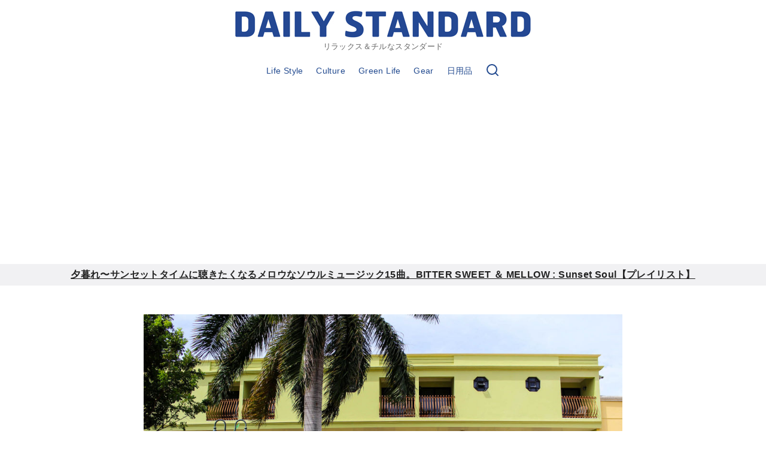

--- FILE ---
content_type: text/html; charset=UTF-8
request_url: https://dailystd.com/2020/05/24/bitter-sweet-and-mellow-tropical-disco-and-boogie/
body_size: 25168
content:



<!DOCTYPE html>
<html lang="ja"
	prefix="og: https://ogp.me/ns#" >
<head prefix="og: http://ogp.me/ns# fb: http://ogp.me/ns/fb# article: http://ogp.me/ns/article#">
	<meta charset="UTF-8">
	<meta name="viewport" content="width=device-width, initial-scale=1.0">
	<meta http-equiv="X-UA-Compatible" content="IE=edge">
	<meta name="format-detection" content="telephone=no"/>
	<title>トロピカルでメロウなディスコ＆ブギー15曲。BITTER SWEET ＆ MELLOW : Tropical Disco ＆ Boogie【プレイリスト】 | DAILY STANDARD</title>

		<!-- All in One SEO 4.1.7 -->
		<meta name="description" content="音楽って面白い。 ひとつの大きなムーブメントが国境を越え伝播して、その土地の音楽と混ざり合ってサブジャンルのよ" />
		<meta name="robots" content="max-snippet:-1, max-image-preview:large, max-video-preview:-1" />
		<link rel="canonical" href="https://dailystd.com/2020/05/24/bitter-sweet-and-mellow-tropical-disco-and-boogie/" />
		<meta property="og:locale" content="ja_JP" />
		<meta property="og:site_name" content="DAILY STANDARD" />
		<meta property="og:type" content="article" />
		<meta property="og:title" content="トロピカルでメロウなディスコ＆ブギー15曲。BITTER SWEET ＆ MELLOW : Tropical Disco ＆ Boogie【プレイリスト】" />
		<meta property="og:description" content="音楽って面白い。 ひとつの大きなムーブメントが国境を越え伝播して、その土地の音楽と混ざり合ってサブジャンルのよ" />
		<meta property="og:url" content="https://dailystd.com/2020/05/24/bitter-sweet-and-mellow-tropical-disco-and-boogie/" />
		<meta property="og:image" content="https://dailystd.com/wp-content/uploads/2020/05/bitter_sweet_mellow_tropical_disco_boogie_eye.jpg" />
		<meta property="og:image:secure_url" content="https://dailystd.com/wp-content/uploads/2020/05/bitter_sweet_mellow_tropical_disco_boogie_eye.jpg" />
		<meta property="og:image:width" content="1000" />
		<meta property="og:image:height" content="667" />
		<meta property="article:published_time" content="2020-05-24T07:31:49+00:00" />
		<meta property="article:modified_time" content="2020-05-24T07:31:52+00:00" />
		<meta name="twitter:card" content="summary_large_image" />
		<meta name="twitter:site" content="@kennet_64" />
		<meta name="twitter:title" content="トロピカルでメロウなディスコ＆ブギー15曲。BITTER SWEET ＆ MELLOW : Tropical Disco ＆ Boogie【プレイリスト】" />
		<meta name="twitter:description" content="音楽って面白い。 ひとつの大きなムーブメントが国境を越え伝播して、その土地の音楽と混ざり合ってサブジャンルのよ" />
		<meta name="twitter:creator" content="@kennet_64" />
		<meta name="twitter:image" content="https://dailystd.com/wp-content/uploads/2017/09/DAILY-STANDARD_LOGO_HERMES_FONT_BLUE_OGP_630_1200px.jpg" />
		<meta name="google" content="nositelinkssearchbox" />
		<script type="application/ld+json" class="aioseo-schema">
			{"@context":"https:\/\/schema.org","@graph":[{"@type":"WebSite","@id":"https:\/\/dailystd.com\/#website","url":"https:\/\/dailystd.com\/","name":"DAILY STANDARD","description":"\u30ea\u30e9\u30c3\u30af\u30b9\uff06\u30c1\u30eb\u306a\u30b9\u30bf\u30f3\u30c0\u30fc\u30c9","inLanguage":"ja","publisher":{"@id":"https:\/\/dailystd.com\/#organization"}},{"@type":"Organization","@id":"https:\/\/dailystd.com\/#organization","name":"DAILY STANDARD","url":"https:\/\/dailystd.com\/","logo":{"@type":"ImageObject","@id":"https:\/\/dailystd.com\/#organizationLogo","url":"https:\/\/dailystd.com\/wp-content\/uploads\/2017\/09\/DAILY-STANDARD_LOGO_HERMES_FONT_BLUE_500px.jpg","width":500,"height":48},"image":{"@id":"https:\/\/dailystd.com\/#organizationLogo"},"sameAs":["https:\/\/twitter.com\/kennet_64"]},{"@type":"BreadcrumbList","@id":"https:\/\/dailystd.com\/2020\/05\/24\/bitter-sweet-and-mellow-tropical-disco-and-boogie\/#breadcrumblist","itemListElement":[{"@type":"ListItem","@id":"https:\/\/dailystd.com\/#listItem","position":1,"item":{"@type":"WebPage","@id":"https:\/\/dailystd.com\/","name":"\u30db\u30fc\u30e0","description":"\u30e1\u30ed\u30a6\u306a\u97f3\u697d\u3068\u30ea\u30e9\u30c3\u30af\u30b9\u3057\u305f\u66ae\u3089\u3057\u306e\u30b9\u30bf\u30f3\u30c0\u30fc\u30c9","url":"https:\/\/dailystd.com\/"},"nextItem":"https:\/\/dailystd.com\/2020\/#listItem"},{"@type":"ListItem","@id":"https:\/\/dailystd.com\/2020\/#listItem","position":2,"item":{"@type":"WebPage","@id":"https:\/\/dailystd.com\/2020\/","name":"2020","url":"https:\/\/dailystd.com\/2020\/"},"nextItem":"https:\/\/dailystd.com\/2020\/05\/#listItem","previousItem":"https:\/\/dailystd.com\/#listItem"},{"@type":"ListItem","@id":"https:\/\/dailystd.com\/2020\/05\/#listItem","position":3,"item":{"@type":"WebPage","@id":"https:\/\/dailystd.com\/2020\/05\/","name":"May","url":"https:\/\/dailystd.com\/2020\/05\/"},"nextItem":"https:\/\/dailystd.com\/2020\/05\/24\/#listItem","previousItem":"https:\/\/dailystd.com\/2020\/#listItem"},{"@type":"ListItem","@id":"https:\/\/dailystd.com\/2020\/05\/24\/#listItem","position":4,"item":{"@type":"WebPage","@id":"https:\/\/dailystd.com\/2020\/05\/24\/","name":"24","url":"https:\/\/dailystd.com\/2020\/05\/24\/"},"nextItem":"https:\/\/dailystd.com\/2020\/05\/24\/bitter-sweet-and-mellow-tropical-disco-and-boogie\/#listItem","previousItem":"https:\/\/dailystd.com\/2020\/05\/#listItem"},{"@type":"ListItem","@id":"https:\/\/dailystd.com\/2020\/05\/24\/bitter-sweet-and-mellow-tropical-disco-and-boogie\/#listItem","position":5,"item":{"@type":"WebPage","@id":"https:\/\/dailystd.com\/2020\/05\/24\/bitter-sweet-and-mellow-tropical-disco-and-boogie\/","name":"\u30c8\u30ed\u30d4\u30ab\u30eb\u3067\u30e1\u30ed\u30a6\u306a\u30c7\u30a3\u30b9\u30b3\uff06\u30d6\u30ae\u30fc15\u66f2\u3002BITTER SWEET \uff06 MELLOW : Tropical Disco \uff06 Boogie\u3010\u30d7\u30ec\u30a4\u30ea\u30b9\u30c8\u3011","description":"\u97f3\u697d\u3063\u3066\u9762\u767d\u3044\u3002 \u3072\u3068\u3064\u306e\u5927\u304d\u306a\u30e0\u30fc\u30d6\u30e1\u30f3\u30c8\u304c\u56fd\u5883\u3092\u8d8a\u3048\u4f1d\u64ad\u3057\u3066\u3001\u305d\u306e\u571f\u5730\u306e\u97f3\u697d\u3068\u6df7\u3056\u308a\u5408\u3063\u3066\u30b5\u30d6\u30b8\u30e3\u30f3\u30eb\u306e\u3088","url":"https:\/\/dailystd.com\/2020\/05\/24\/bitter-sweet-and-mellow-tropical-disco-and-boogie\/"},"previousItem":"https:\/\/dailystd.com\/2020\/05\/24\/#listItem"}]},{"@type":"Person","@id":"https:\/\/dailystd.com\/author\/kennet64\/#author","url":"https:\/\/dailystd.com\/author\/kennet64\/","name":"kennet64","image":{"@type":"ImageObject","@id":"https:\/\/dailystd.com\/2020\/05\/24\/bitter-sweet-and-mellow-tropical-disco-and-boogie\/#authorImage","url":"https:\/\/secure.gravatar.com\/avatar\/49871e922f7f6fd2dbc9da916fb49252?s=96&d=mm&r=g","width":96,"height":96,"caption":"kennet64"},"sameAs":["https:\/\/twitter.com\/kennet_64"]},{"@type":"WebPage","@id":"https:\/\/dailystd.com\/2020\/05\/24\/bitter-sweet-and-mellow-tropical-disco-and-boogie\/#webpage","url":"https:\/\/dailystd.com\/2020\/05\/24\/bitter-sweet-and-mellow-tropical-disco-and-boogie\/","name":"\u30c8\u30ed\u30d4\u30ab\u30eb\u3067\u30e1\u30ed\u30a6\u306a\u30c7\u30a3\u30b9\u30b3\uff06\u30d6\u30ae\u30fc15\u66f2\u3002BITTER SWEET \uff06 MELLOW : Tropical Disco \uff06 Boogie\u3010\u30d7\u30ec\u30a4\u30ea\u30b9\u30c8\u3011 | DAILY STANDARD","description":"\u97f3\u697d\u3063\u3066\u9762\u767d\u3044\u3002 \u3072\u3068\u3064\u306e\u5927\u304d\u306a\u30e0\u30fc\u30d6\u30e1\u30f3\u30c8\u304c\u56fd\u5883\u3092\u8d8a\u3048\u4f1d\u64ad\u3057\u3066\u3001\u305d\u306e\u571f\u5730\u306e\u97f3\u697d\u3068\u6df7\u3056\u308a\u5408\u3063\u3066\u30b5\u30d6\u30b8\u30e3\u30f3\u30eb\u306e\u3088","inLanguage":"ja","isPartOf":{"@id":"https:\/\/dailystd.com\/#website"},"breadcrumb":{"@id":"https:\/\/dailystd.com\/2020\/05\/24\/bitter-sweet-and-mellow-tropical-disco-and-boogie\/#breadcrumblist"},"author":"https:\/\/dailystd.com\/author\/kennet64\/#author","creator":"https:\/\/dailystd.com\/author\/kennet64\/#author","image":{"@type":"ImageObject","@id":"https:\/\/dailystd.com\/#mainImage","url":"https:\/\/dailystd.com\/wp-content\/uploads\/2020\/05\/bitter_sweet_mellow_tropical_disco_boogie_eye.jpg","width":1000,"height":667},"primaryImageOfPage":{"@id":"https:\/\/dailystd.com\/2020\/05\/24\/bitter-sweet-and-mellow-tropical-disco-and-boogie\/#mainImage"},"datePublished":"2020-05-24T07:31:49+09:00","dateModified":"2020-05-24T07:31:52+09:00"},{"@type":"Article","@id":"https:\/\/dailystd.com\/2020\/05\/24\/bitter-sweet-and-mellow-tropical-disco-and-boogie\/#article","name":"\u30c8\u30ed\u30d4\u30ab\u30eb\u3067\u30e1\u30ed\u30a6\u306a\u30c7\u30a3\u30b9\u30b3\uff06\u30d6\u30ae\u30fc15\u66f2\u3002BITTER SWEET \uff06 MELLOW : Tropical Disco \uff06 Boogie\u3010\u30d7\u30ec\u30a4\u30ea\u30b9\u30c8\u3011 | DAILY STANDARD","description":"\u97f3\u697d\u3063\u3066\u9762\u767d\u3044\u3002 \u3072\u3068\u3064\u306e\u5927\u304d\u306a\u30e0\u30fc\u30d6\u30e1\u30f3\u30c8\u304c\u56fd\u5883\u3092\u8d8a\u3048\u4f1d\u64ad\u3057\u3066\u3001\u305d\u306e\u571f\u5730\u306e\u97f3\u697d\u3068\u6df7\u3056\u308a\u5408\u3063\u3066\u30b5\u30d6\u30b8\u30e3\u30f3\u30eb\u306e\u3088","inLanguage":"ja","headline":"\u30c8\u30ed\u30d4\u30ab\u30eb\u3067\u30e1\u30ed\u30a6\u306a\u30c7\u30a3\u30b9\u30b3\uff06\u30d6\u30ae\u30fc15\u66f2\u3002BITTER SWEET \uff06 MELLOW : Tropical Disco \uff06 Boogie\u3010\u30d7\u30ec\u30a4\u30ea\u30b9\u30c8\u3011","author":{"@id":"https:\/\/dailystd.com\/author\/kennet64\/#author"},"publisher":{"@id":"https:\/\/dailystd.com\/#organization"},"datePublished":"2020-05-24T07:31:49+09:00","dateModified":"2020-05-24T07:31:52+09:00","articleSection":"Music, boogie, disco, mellow, playlist, playlist 2020, relax, tropical","mainEntityOfPage":{"@id":"https:\/\/dailystd.com\/2020\/05\/24\/bitter-sweet-and-mellow-tropical-disco-and-boogie\/#webpage"},"isPartOf":{"@id":"https:\/\/dailystd.com\/2020\/05\/24\/bitter-sweet-and-mellow-tropical-disco-and-boogie\/#webpage"},"image":{"@type":"ImageObject","@id":"https:\/\/dailystd.com\/#articleImage","url":"https:\/\/dailystd.com\/wp-content\/uploads\/2020\/05\/bitter_sweet_mellow_tropical_disco_boogie_eye.jpg","width":1000,"height":667}}]}
		</script>
		<!-- All in One SEO -->

<link rel='dns-prefetch' href='//s.w.org' />
<link rel="alternate" type="application/rss+xml" title="DAILY STANDARD &raquo; フィード" href="https://dailystd.com/feed/" />
<link rel="alternate" type="application/rss+xml" title="DAILY STANDARD &raquo; コメントフィード" href="https://dailystd.com/comments/feed/" />
<link rel="alternate" type="application/rss+xml" title="DAILY STANDARD &raquo; トロピカルでメロウなディスコ＆ブギー15曲。BITTER SWEET ＆ MELLOW : Tropical Disco ＆ Boogie【プレイリスト】 のコメントのフィード" href="https://dailystd.com/2020/05/24/bitter-sweet-and-mellow-tropical-disco-and-boogie/feed/" />
<style type="text/css">
img.wp-smiley,
img.emoji {
	display: inline !important;
	border: none !important;
	box-shadow: none !important;
	height: 1em !important;
	width: 1em !important;
	margin: 0 0.07em !important;
	vertical-align: -0.1em !important;
	background: none !important;
	padding: 0 !important;
}
</style>
	<style id='global-styles-inline-css' type='text/css'>
body{--wp--preset--color--black: #000000;--wp--preset--color--cyan-bluish-gray: #abb8c3;--wp--preset--color--white: #ffffff;--wp--preset--color--pale-pink: #f78da7;--wp--preset--color--vivid-red: #cf2e2e;--wp--preset--color--luminous-vivid-orange: #ff6900;--wp--preset--color--luminous-vivid-amber: #fcb900;--wp--preset--color--light-green-cyan: #7bdcb5;--wp--preset--color--vivid-green-cyan: #00d084;--wp--preset--color--pale-cyan-blue: #8ed1fc;--wp--preset--color--vivid-cyan-blue: #0693e3;--wp--preset--color--vivid-purple: #9b51e0;--wp--preset--color--ys-blue: #07689f;--wp--preset--color--ys-light-blue: #ceecfd;--wp--preset--color--ys-red: #ae3b43;--wp--preset--color--ys-light-red: #f2d9db;--wp--preset--color--ys-green: #007660;--wp--preset--color--ys-light-green: #c8eae4;--wp--preset--color--ys-yellow: #e29e21;--wp--preset--color--ys-light-yellow: #ffedcc;--wp--preset--color--ys-orange: #dc760a;--wp--preset--color--ys-light-orange: #fdebd8;--wp--preset--color--ys-purple: #711593;--wp--preset--color--ys-light-purple: #f6e3fd;--wp--preset--color--ys-gray: #656565;--wp--preset--color--ys-light-gray: #f1f1f3;--wp--preset--color--ys-black: #222222;--wp--preset--color--ys-white: #ffffff;--wp--preset--gradient--vivid-cyan-blue-to-vivid-purple: linear-gradient(135deg,rgba(6,147,227,1) 0%,rgb(155,81,224) 100%);--wp--preset--gradient--light-green-cyan-to-vivid-green-cyan: linear-gradient(135deg,rgb(122,220,180) 0%,rgb(0,208,130) 100%);--wp--preset--gradient--luminous-vivid-amber-to-luminous-vivid-orange: linear-gradient(135deg,rgba(252,185,0,1) 0%,rgba(255,105,0,1) 100%);--wp--preset--gradient--luminous-vivid-orange-to-vivid-red: linear-gradient(135deg,rgba(255,105,0,1) 0%,rgb(207,46,46) 100%);--wp--preset--gradient--very-light-gray-to-cyan-bluish-gray: linear-gradient(135deg,rgb(238,238,238) 0%,rgb(169,184,195) 100%);--wp--preset--gradient--cool-to-warm-spectrum: linear-gradient(135deg,rgb(74,234,220) 0%,rgb(151,120,209) 20%,rgb(207,42,186) 40%,rgb(238,44,130) 60%,rgb(251,105,98) 80%,rgb(254,248,76) 100%);--wp--preset--gradient--blush-light-purple: linear-gradient(135deg,rgb(255,206,236) 0%,rgb(152,150,240) 100%);--wp--preset--gradient--blush-bordeaux: linear-gradient(135deg,rgb(254,205,165) 0%,rgb(254,45,45) 50%,rgb(107,0,62) 100%);--wp--preset--gradient--luminous-dusk: linear-gradient(135deg,rgb(255,203,112) 0%,rgb(199,81,192) 50%,rgb(65,88,208) 100%);--wp--preset--gradient--pale-ocean: linear-gradient(135deg,rgb(255,245,203) 0%,rgb(182,227,212) 50%,rgb(51,167,181) 100%);--wp--preset--gradient--electric-grass: linear-gradient(135deg,rgb(202,248,128) 0%,rgb(113,206,126) 100%);--wp--preset--gradient--midnight: linear-gradient(135deg,rgb(2,3,129) 0%,rgb(40,116,252) 100%);--wp--preset--duotone--dark-grayscale: url('#wp-duotone-dark-grayscale');--wp--preset--duotone--grayscale: url('#wp-duotone-grayscale');--wp--preset--duotone--purple-yellow: url('#wp-duotone-purple-yellow');--wp--preset--duotone--blue-red: url('#wp-duotone-blue-red');--wp--preset--duotone--midnight: url('#wp-duotone-midnight');--wp--preset--duotone--magenta-yellow: url('#wp-duotone-magenta-yellow');--wp--preset--duotone--purple-green: url('#wp-duotone-purple-green');--wp--preset--duotone--blue-orange: url('#wp-duotone-blue-orange');--wp--preset--font-size--small: 14px;--wp--preset--font-size--medium: 18px;--wp--preset--font-size--large: 20px;--wp--preset--font-size--x-large: 22px;--wp--preset--font-size--x-small: 12px;--wp--preset--font-size--normal: 16px;--wp--preset--font-size--xx-large: 26px;}.has-black-color{color: var(--wp--preset--color--black) !important;}.has-cyan-bluish-gray-color{color: var(--wp--preset--color--cyan-bluish-gray) !important;}.has-white-color{color: var(--wp--preset--color--white) !important;}.has-pale-pink-color{color: var(--wp--preset--color--pale-pink) !important;}.has-vivid-red-color{color: var(--wp--preset--color--vivid-red) !important;}.has-luminous-vivid-orange-color{color: var(--wp--preset--color--luminous-vivid-orange) !important;}.has-luminous-vivid-amber-color{color: var(--wp--preset--color--luminous-vivid-amber) !important;}.has-light-green-cyan-color{color: var(--wp--preset--color--light-green-cyan) !important;}.has-vivid-green-cyan-color{color: var(--wp--preset--color--vivid-green-cyan) !important;}.has-pale-cyan-blue-color{color: var(--wp--preset--color--pale-cyan-blue) !important;}.has-vivid-cyan-blue-color{color: var(--wp--preset--color--vivid-cyan-blue) !important;}.has-vivid-purple-color{color: var(--wp--preset--color--vivid-purple) !important;}.has-black-background-color{background-color: var(--wp--preset--color--black) !important;}.has-cyan-bluish-gray-background-color{background-color: var(--wp--preset--color--cyan-bluish-gray) !important;}.has-white-background-color{background-color: var(--wp--preset--color--white) !important;}.has-pale-pink-background-color{background-color: var(--wp--preset--color--pale-pink) !important;}.has-vivid-red-background-color{background-color: var(--wp--preset--color--vivid-red) !important;}.has-luminous-vivid-orange-background-color{background-color: var(--wp--preset--color--luminous-vivid-orange) !important;}.has-luminous-vivid-amber-background-color{background-color: var(--wp--preset--color--luminous-vivid-amber) !important;}.has-light-green-cyan-background-color{background-color: var(--wp--preset--color--light-green-cyan) !important;}.has-vivid-green-cyan-background-color{background-color: var(--wp--preset--color--vivid-green-cyan) !important;}.has-pale-cyan-blue-background-color{background-color: var(--wp--preset--color--pale-cyan-blue) !important;}.has-vivid-cyan-blue-background-color{background-color: var(--wp--preset--color--vivid-cyan-blue) !important;}.has-vivid-purple-background-color{background-color: var(--wp--preset--color--vivid-purple) !important;}.has-black-border-color{border-color: var(--wp--preset--color--black) !important;}.has-cyan-bluish-gray-border-color{border-color: var(--wp--preset--color--cyan-bluish-gray) !important;}.has-white-border-color{border-color: var(--wp--preset--color--white) !important;}.has-pale-pink-border-color{border-color: var(--wp--preset--color--pale-pink) !important;}.has-vivid-red-border-color{border-color: var(--wp--preset--color--vivid-red) !important;}.has-luminous-vivid-orange-border-color{border-color: var(--wp--preset--color--luminous-vivid-orange) !important;}.has-luminous-vivid-amber-border-color{border-color: var(--wp--preset--color--luminous-vivid-amber) !important;}.has-light-green-cyan-border-color{border-color: var(--wp--preset--color--light-green-cyan) !important;}.has-vivid-green-cyan-border-color{border-color: var(--wp--preset--color--vivid-green-cyan) !important;}.has-pale-cyan-blue-border-color{border-color: var(--wp--preset--color--pale-cyan-blue) !important;}.has-vivid-cyan-blue-border-color{border-color: var(--wp--preset--color--vivid-cyan-blue) !important;}.has-vivid-purple-border-color{border-color: var(--wp--preset--color--vivid-purple) !important;}.has-vivid-cyan-blue-to-vivid-purple-gradient-background{background: var(--wp--preset--gradient--vivid-cyan-blue-to-vivid-purple) !important;}.has-light-green-cyan-to-vivid-green-cyan-gradient-background{background: var(--wp--preset--gradient--light-green-cyan-to-vivid-green-cyan) !important;}.has-luminous-vivid-amber-to-luminous-vivid-orange-gradient-background{background: var(--wp--preset--gradient--luminous-vivid-amber-to-luminous-vivid-orange) !important;}.has-luminous-vivid-orange-to-vivid-red-gradient-background{background: var(--wp--preset--gradient--luminous-vivid-orange-to-vivid-red) !important;}.has-very-light-gray-to-cyan-bluish-gray-gradient-background{background: var(--wp--preset--gradient--very-light-gray-to-cyan-bluish-gray) !important;}.has-cool-to-warm-spectrum-gradient-background{background: var(--wp--preset--gradient--cool-to-warm-spectrum) !important;}.has-blush-light-purple-gradient-background{background: var(--wp--preset--gradient--blush-light-purple) !important;}.has-blush-bordeaux-gradient-background{background: var(--wp--preset--gradient--blush-bordeaux) !important;}.has-luminous-dusk-gradient-background{background: var(--wp--preset--gradient--luminous-dusk) !important;}.has-pale-ocean-gradient-background{background: var(--wp--preset--gradient--pale-ocean) !important;}.has-electric-grass-gradient-background{background: var(--wp--preset--gradient--electric-grass) !important;}.has-midnight-gradient-background{background: var(--wp--preset--gradient--midnight) !important;}.has-small-font-size{font-size: var(--wp--preset--font-size--small) !important;}.has-medium-font-size{font-size: var(--wp--preset--font-size--medium) !important;}.has-large-font-size{font-size: var(--wp--preset--font-size--large) !important;}.has-x-large-font-size{font-size: var(--wp--preset--font-size--x-large) !important;}
</style>
<link rel='stylesheet' id='contact-form-7-css'  href='https://dailystd.com/wp-content/plugins/contact-form-7/includes/css/styles.css?ver=5.4.2' type='text/css' media='all' />
<link rel='stylesheet' id='pz-linkcard-css'  href='//dailystd.com/wp-content/uploads/pz-linkcard/style.css?ver=2.4.4.3.1' type='text/css' media='all' />
<link rel='stylesheet' id='yyi_rinker_stylesheet-css'  href='https://dailystd.com/wp-content/plugins/yyi-rinker/css/style.css?v=1.1.5&#038;ver=5.9.12' type='text/css' media='all' />
<link rel='stylesheet' id='ystandard-css'  href='https://dailystd.com/wp-content/themes/ystandard/css/ystandard.css?ver=1645682838' type='text/css' media='all' />
<style id='ystandard-custom-properties-inline-css' type='text/css'>
:root{ --breadcrumbs-text: #656565;--footer-bg: #224a8f;--footer-text-gray: #a7a7a7;--footer-text: #222222;--sub-footer-bg: #f1f1f3;--sub-footer-text: #222222;--mobile-footer-bg: rgb(255,255,255,0.95);--mobile-footer-text: #222222;--site-cover: #ffffff;--header-bg: #ffffff;--header-text: #224a8f;--header-dscr: #656565;--header-shadow: none;--fixed-sidebar-top: 2em;--info-bar-bg: #f1f1f3;--info-bar-text: #222222;--mobile-nav-bg: #000000;--mobile-nav-text: #ffffff;--mobile-nav-open: #222222;--mobile-nav-close: #ffffff;--global-nav-bold: normal;--global-nav-margin: 1.5em;--font-family: "Helvetica neue", Arial, "Hiragino Sans", "Hiragino Kaku Gothic ProN", Meiryo, sans-serif; }
body { --wp--preset--font-size--x-small: 12px;--wp--preset--font-size--small: 14px;--wp--preset--font-size--normal: 16px;--wp--preset--font-size--medium: 18px;--wp--preset--font-size--large: 20px;--wp--preset--font-size--x-large: 22px;--wp--preset--font-size--xx-large: 26px; }
</style>
<style id='ystandard-custom-inline-inline-css' type='text/css'>
.info-bar {padding:0.5em 0;text-align:center;line-height:1.3;font-size:0.8em;} @media (min-width:600px) {.info-bar {font-size:1rem;}} .info-bar.has-link:hover {opacity:0.8;} .info-bar a {color:currentColor;} .info-bar__link {display:block;color:currentColor;} .info-bar {background-color:var(--info-bar-bg);color:var(--info-bar-text);} .info-bar__text{font-weight:700;} .info-bar__link{text-decoration:underline;}@media (max-width:768px){.global-nav{display:block;visibility:hidden;position:fixed;top:0;right:0;bottom:0;left:0;padding:var(--mobile-nav-container-padding) 2em 2em;overflow:auto;background-color:var(--mobile-nav-bg);opacity:0;transition:all .3s}.global-nav__container{height:auto;max-height:none;margin-right:auto;margin-left:auto;padding:0 .5em}.global-nav__container a{color:var(--mobile-nav-text)}.global-nav__container .global-nav__dscr{display:none}.global-nav__container .ys-icon{display:inline-block}.global-nav__container .global-nav__menu,.global-nav__container .global-nav__search{max-width:var(--mobile-global-nav-width);margin-right:auto;margin-left:auto}.global-nav__search{display:block;z-index:0;position:relative;margin:0 0 1em;border:1px solid var(--mobile-nav-text);background-color:var(--mobile-nav-bg)}.global-nav__search.is-open{visibility:visible;opacity:1}.global-nav__search .search-form{width:auto;border:0;font-size:1em}.global-nav__search.is-active{opacity:1}.global-nav__search .search-form{color:var(--mobile-nav-text)}.global-nav__search-button,.global-nav__search-close{display:none}.global-nav__menu{display:block;height:auto}.global-nav__menu .sub-menu{z-index:0;position:relative;top:0;margin-left:1em;white-space:normal}.global-nav__menu.is-open .sub-menu{visibility:visible;opacity:1}.global-nav__menu>.menu-item{margin-top:.5em;margin-left:0;text-align:left}.global-nav__menu>.menu-item>a{display:block;height:auto;padding:.5em 0}.global-nav__menu>.menu-item>a:after{display:none}.global-nav__menu>.menu-item:last-child .sub-menu{right:unset;left:0}.global-nav__menu .menu-item-has-children a:focus+.sub-menu,.global-nav__menu .menu-item-has-children:hover .sub-menu{background-color:transparent}.global-nav__toggle{display:block}.is-amp .global-nav{display:none}.site-header button{color:var(--mobile-nav-open)}}
</style>
<link rel='stylesheet' id='wp-block-library-css'  href='https://dailystd.com/wp-includes/css/dist/block-library/style.min.css?ver=5.9.12' type='text/css' media='all' />
<link rel='stylesheet' id='ys-blocks-css'  href='https://dailystd.com/wp-content/themes/ystandard/css/blocks.css?ver=1645682838' type='text/css' media='all' />
<style id='ys-blocks-inline-css' type='text/css'>
.ystd .has-ys-blue-color,.ystd .has-text-color.has-ys-blue-color,.ystd .has-inline-color.has-ys-blue-color{color:#07689f;} .ystd .has-ys-blue-color:hover,.ystd .has-text-color.has-ys-blue-color:hover,.ystd .has-inline-color.has-ys-blue-color:hover{color:#07689f;} .ystd .has-ys-blue-background-color,.ystd .has-background.has-ys-blue-background-color{background-color:#07689f;} .ystd .has-ys-blue-border-color,.ystd .has-border.has-ys-blue-border-color{border-color:#07689f;} .ystd .has-ys-blue-fill,.ystd .has-fill-color.has-ys-blue-fill{fill:#07689f;} .ystd .has-ys-light-blue-color,.ystd .has-text-color.has-ys-light-blue-color,.ystd .has-inline-color.has-ys-light-blue-color{color:#ceecfd;} .ystd .has-ys-light-blue-color:hover,.ystd .has-text-color.has-ys-light-blue-color:hover,.ystd .has-inline-color.has-ys-light-blue-color:hover{color:#ceecfd;} .ystd .has-ys-light-blue-background-color,.ystd .has-background.has-ys-light-blue-background-color{background-color:#ceecfd;} .ystd .has-ys-light-blue-border-color,.ystd .has-border.has-ys-light-blue-border-color{border-color:#ceecfd;} .ystd .has-ys-light-blue-fill,.ystd .has-fill-color.has-ys-light-blue-fill{fill:#ceecfd;} .ystd .has-ys-red-color,.ystd .has-text-color.has-ys-red-color,.ystd .has-inline-color.has-ys-red-color{color:#ae3b43;} .ystd .has-ys-red-color:hover,.ystd .has-text-color.has-ys-red-color:hover,.ystd .has-inline-color.has-ys-red-color:hover{color:#ae3b43;} .ystd .has-ys-red-background-color,.ystd .has-background.has-ys-red-background-color{background-color:#ae3b43;} .ystd .has-ys-red-border-color,.ystd .has-border.has-ys-red-border-color{border-color:#ae3b43;} .ystd .has-ys-red-fill,.ystd .has-fill-color.has-ys-red-fill{fill:#ae3b43;} .ystd .has-ys-light-red-color,.ystd .has-text-color.has-ys-light-red-color,.ystd .has-inline-color.has-ys-light-red-color{color:#f2d9db;} .ystd .has-ys-light-red-color:hover,.ystd .has-text-color.has-ys-light-red-color:hover,.ystd .has-inline-color.has-ys-light-red-color:hover{color:#f2d9db;} .ystd .has-ys-light-red-background-color,.ystd .has-background.has-ys-light-red-background-color{background-color:#f2d9db;} .ystd .has-ys-light-red-border-color,.ystd .has-border.has-ys-light-red-border-color{border-color:#f2d9db;} .ystd .has-ys-light-red-fill,.ystd .has-fill-color.has-ys-light-red-fill{fill:#f2d9db;} .ystd .has-ys-green-color,.ystd .has-text-color.has-ys-green-color,.ystd .has-inline-color.has-ys-green-color{color:#007660;} .ystd .has-ys-green-color:hover,.ystd .has-text-color.has-ys-green-color:hover,.ystd .has-inline-color.has-ys-green-color:hover{color:#007660;} .ystd .has-ys-green-background-color,.ystd .has-background.has-ys-green-background-color{background-color:#007660;} .ystd .has-ys-green-border-color,.ystd .has-border.has-ys-green-border-color{border-color:#007660;} .ystd .has-ys-green-fill,.ystd .has-fill-color.has-ys-green-fill{fill:#007660;} .ystd .has-ys-light-green-color,.ystd .has-text-color.has-ys-light-green-color,.ystd .has-inline-color.has-ys-light-green-color{color:#c8eae4;} .ystd .has-ys-light-green-color:hover,.ystd .has-text-color.has-ys-light-green-color:hover,.ystd .has-inline-color.has-ys-light-green-color:hover{color:#c8eae4;} .ystd .has-ys-light-green-background-color,.ystd .has-background.has-ys-light-green-background-color{background-color:#c8eae4;} .ystd .has-ys-light-green-border-color,.ystd .has-border.has-ys-light-green-border-color{border-color:#c8eae4;} .ystd .has-ys-light-green-fill,.ystd .has-fill-color.has-ys-light-green-fill{fill:#c8eae4;} .ystd .has-ys-yellow-color,.ystd .has-text-color.has-ys-yellow-color,.ystd .has-inline-color.has-ys-yellow-color{color:#e29e21;} .ystd .has-ys-yellow-color:hover,.ystd .has-text-color.has-ys-yellow-color:hover,.ystd .has-inline-color.has-ys-yellow-color:hover{color:#e29e21;} .ystd .has-ys-yellow-background-color,.ystd .has-background.has-ys-yellow-background-color{background-color:#e29e21;} .ystd .has-ys-yellow-border-color,.ystd .has-border.has-ys-yellow-border-color{border-color:#e29e21;} .ystd .has-ys-yellow-fill,.ystd .has-fill-color.has-ys-yellow-fill{fill:#e29e21;} .ystd .has-ys-light-yellow-color,.ystd .has-text-color.has-ys-light-yellow-color,.ystd .has-inline-color.has-ys-light-yellow-color{color:#ffedcc;} .ystd .has-ys-light-yellow-color:hover,.ystd .has-text-color.has-ys-light-yellow-color:hover,.ystd .has-inline-color.has-ys-light-yellow-color:hover{color:#ffedcc;} .ystd .has-ys-light-yellow-background-color,.ystd .has-background.has-ys-light-yellow-background-color{background-color:#ffedcc;} .ystd .has-ys-light-yellow-border-color,.ystd .has-border.has-ys-light-yellow-border-color{border-color:#ffedcc;} .ystd .has-ys-light-yellow-fill,.ystd .has-fill-color.has-ys-light-yellow-fill{fill:#ffedcc;} .ystd .has-ys-orange-color,.ystd .has-text-color.has-ys-orange-color,.ystd .has-inline-color.has-ys-orange-color{color:#dc760a;} .ystd .has-ys-orange-color:hover,.ystd .has-text-color.has-ys-orange-color:hover,.ystd .has-inline-color.has-ys-orange-color:hover{color:#dc760a;} .ystd .has-ys-orange-background-color,.ystd .has-background.has-ys-orange-background-color{background-color:#dc760a;} .ystd .has-ys-orange-border-color,.ystd .has-border.has-ys-orange-border-color{border-color:#dc760a;} .ystd .has-ys-orange-fill,.ystd .has-fill-color.has-ys-orange-fill{fill:#dc760a;} .ystd .has-ys-light-orange-color,.ystd .has-text-color.has-ys-light-orange-color,.ystd .has-inline-color.has-ys-light-orange-color{color:#fdebd8;} .ystd .has-ys-light-orange-color:hover,.ystd .has-text-color.has-ys-light-orange-color:hover,.ystd .has-inline-color.has-ys-light-orange-color:hover{color:#fdebd8;} .ystd .has-ys-light-orange-background-color,.ystd .has-background.has-ys-light-orange-background-color{background-color:#fdebd8;} .ystd .has-ys-light-orange-border-color,.ystd .has-border.has-ys-light-orange-border-color{border-color:#fdebd8;} .ystd .has-ys-light-orange-fill,.ystd .has-fill-color.has-ys-light-orange-fill{fill:#fdebd8;} .ystd .has-ys-purple-color,.ystd .has-text-color.has-ys-purple-color,.ystd .has-inline-color.has-ys-purple-color{color:#711593;} .ystd .has-ys-purple-color:hover,.ystd .has-text-color.has-ys-purple-color:hover,.ystd .has-inline-color.has-ys-purple-color:hover{color:#711593;} .ystd .has-ys-purple-background-color,.ystd .has-background.has-ys-purple-background-color{background-color:#711593;} .ystd .has-ys-purple-border-color,.ystd .has-border.has-ys-purple-border-color{border-color:#711593;} .ystd .has-ys-purple-fill,.ystd .has-fill-color.has-ys-purple-fill{fill:#711593;} .ystd .has-ys-light-purple-color,.ystd .has-text-color.has-ys-light-purple-color,.ystd .has-inline-color.has-ys-light-purple-color{color:#f6e3fd;} .ystd .has-ys-light-purple-color:hover,.ystd .has-text-color.has-ys-light-purple-color:hover,.ystd .has-inline-color.has-ys-light-purple-color:hover{color:#f6e3fd;} .ystd .has-ys-light-purple-background-color,.ystd .has-background.has-ys-light-purple-background-color{background-color:#f6e3fd;} .ystd .has-ys-light-purple-border-color,.ystd .has-border.has-ys-light-purple-border-color{border-color:#f6e3fd;} .ystd .has-ys-light-purple-fill,.ystd .has-fill-color.has-ys-light-purple-fill{fill:#f6e3fd;} .ystd .has-ys-gray-color,.ystd .has-text-color.has-ys-gray-color,.ystd .has-inline-color.has-ys-gray-color{color:#656565;} .ystd .has-ys-gray-color:hover,.ystd .has-text-color.has-ys-gray-color:hover,.ystd .has-inline-color.has-ys-gray-color:hover{color:#656565;} .ystd .has-ys-gray-background-color,.ystd .has-background.has-ys-gray-background-color{background-color:#656565;} .ystd .has-ys-gray-border-color,.ystd .has-border.has-ys-gray-border-color{border-color:#656565;} .ystd .has-ys-gray-fill,.ystd .has-fill-color.has-ys-gray-fill{fill:#656565;} .ystd .has-ys-light-gray-color,.ystd .has-text-color.has-ys-light-gray-color,.ystd .has-inline-color.has-ys-light-gray-color{color:#f1f1f3;} .ystd .has-ys-light-gray-color:hover,.ystd .has-text-color.has-ys-light-gray-color:hover,.ystd .has-inline-color.has-ys-light-gray-color:hover{color:#f1f1f3;} .ystd .has-ys-light-gray-background-color,.ystd .has-background.has-ys-light-gray-background-color{background-color:#f1f1f3;} .ystd .has-ys-light-gray-border-color,.ystd .has-border.has-ys-light-gray-border-color{border-color:#f1f1f3;} .ystd .has-ys-light-gray-fill,.ystd .has-fill-color.has-ys-light-gray-fill{fill:#f1f1f3;} .ystd .has-ys-black-color,.ystd .has-text-color.has-ys-black-color,.ystd .has-inline-color.has-ys-black-color{color:#222222;} .ystd .has-ys-black-color:hover,.ystd .has-text-color.has-ys-black-color:hover,.ystd .has-inline-color.has-ys-black-color:hover{color:#222222;} .ystd .has-ys-black-background-color,.ystd .has-background.has-ys-black-background-color{background-color:#222222;} .ystd .has-ys-black-border-color,.ystd .has-border.has-ys-black-border-color{border-color:#222222;} .ystd .has-ys-black-fill,.ystd .has-fill-color.has-ys-black-fill{fill:#222222;} .ystd .has-ys-white-color,.ystd .has-text-color.has-ys-white-color,.ystd .has-inline-color.has-ys-white-color{color:#ffffff;} .ystd .has-ys-white-color:hover,.ystd .has-text-color.has-ys-white-color:hover,.ystd .has-inline-color.has-ys-white-color:hover{color:#ffffff;} .ystd .has-ys-white-background-color,.ystd .has-background.has-ys-white-background-color{background-color:#ffffff;} .ystd .has-ys-white-border-color,.ystd .has-border.has-ys-white-border-color{border-color:#ffffff;} .ystd .has-ys-white-fill,.ystd .has-fill-color.has-ys-white-fill{fill:#ffffff;}.ystd .has-x-small-font-size{font-size:12px;}.ystd .has-small-font-size{font-size:14px;}.ystd .has-normal-font-size{font-size:16px;}.ystd .has-medium-font-size{font-size:18px;}.ystd .has-large-font-size{font-size:20px;}.ystd .has-x-large-font-size{font-size:22px;}.ystd .has-xx-large-font-size{font-size:26px;}
</style>
<link rel='stylesheet' id='style-css-css'  href='https://dailystd.com/wp-content/themes/ystandard-child/style.css?ver=4.33.4' type='text/css' media='all' />
<script type='text/javascript' src='https://dailystd.com/wp-includes/js/jquery/jquery.min.js?ver=3.6.0' id='jquery-core-js'></script>
<script type='text/javascript' src='https://dailystd.com/wp-includes/js/jquery/jquery-migrate.min.js?ver=3.3.2' id='jquery-migrate-js'></script>
<script type='text/javascript' src='https://dailystd.com/wp-content/plugins/yyi-rinker/js/event-tracking.js?v=1.1.5' id='yyi_rinker_event_tracking_script-js'></script>
<link rel="EditURI" type="application/rsd+xml" title="RSD" href="https://dailystd.com/xmlrpc.php?rsd" />
<link rel="wlwmanifest" type="application/wlwmanifest+xml" href="https://dailystd.com/wp-includes/wlwmanifest.xml" /> 
<link rel='shortlink' href='https://dailystd.com/?p=13182' />
<style>
.yyi-rinker-images {
    display: flex;
    justify-content: center;
    align-items: center;
    position: relative;

}
div.yyi-rinker-image img.yyi-rinker-main-img.hidden {
    display: none;
}

.yyi-rinker-images-arrow {
    cursor: pointer;
    position: absolute;
    top: 50%;
    display: block;
    margin-top: -11px;
    opacity: 0.6;
    width: 22px;
}

.yyi-rinker-images-arrow-left{
    left: -10px;
}
.yyi-rinker-images-arrow-right{
    right: -10px;
}

.yyi-rinker-images-arrow-left.hidden {
    display: none;
}

.yyi-rinker-images-arrow-right.hidden {
    display: none;
}
div.yyi-rinker-contents.yyi-rinker-design-tate  div.yyi-rinker-box{
    flex-direction: column;
}

div.yyi-rinker-contents.yyi-rinker-design-slim div.yyi-rinker-box .yyi-rinker-links {
    flex-direction: column;
}

div.yyi-rinker-contents.yyi-rinker-design-slim div.yyi-rinker-info {
    width: 100%;
}

div.yyi-rinker-contents.yyi-rinker-design-slim .yyi-rinker-title {
    text-align: center;
}

div.yyi-rinker-contents.yyi-rinker-design-slim .yyi-rinker-links {
    text-align: center;
}
div.yyi-rinker-contents.yyi-rinker-design-slim .yyi-rinker-image {
    margin: auto;
}

div.yyi-rinker-contents.yyi-rinker-design-slim div.yyi-rinker-info ul.yyi-rinker-links li {
	align-self: stretch;
}
div.yyi-rinker-contents.yyi-rinker-design-slim div.yyi-rinker-box div.yyi-rinker-info {
	padding: 0;
}
div.yyi-rinker-contents.yyi-rinker-design-slim div.yyi-rinker-box {
	flex-direction: column;
	padding: 14px 5px 0;
}

.yyi-rinker-design-slim div.yyi-rinker-box div.yyi-rinker-info {
	text-align: center;
}

.yyi-rinker-design-slim div.price-box span.price {
	display: block;
}

div.yyi-rinker-contents.yyi-rinker-design-slim div.yyi-rinker-info div.yyi-rinker-title a{
	font-size:16px;
}

div.yyi-rinker-contents.yyi-rinker-design-slim ul.yyi-rinker-links li.amazonkindlelink:before,  div.yyi-rinker-contents.yyi-rinker-design-slim ul.yyi-rinker-links li.amazonlink:before,  div.yyi-rinker-contents.yyi-rinker-design-slim ul.yyi-rinker-links li.rakutenlink:before,  div.yyi-rinker-contents.yyi-rinker-design-slim ul.yyi-rinker-links li.yahoolink:before {
	font-size:12px;
}

div.yyi-rinker-contents.yyi-rinker-design-slim ul.yyi-rinker-links li a {
	font-size: 13px;
}
.entry-content ul.yyi-rinker-links li {
	padding: 0;
}

				</style><link rel="pingback" href="https://dailystd.com/xmlrpc.php" />
<link rel="apple-touch-icon-precomposed" href="https://dailystd.com/wp-content/uploads/2017/09/cropped-DAILY-STANDARD_LOGO_SITE_ICON_BLUE-1-180x180.jpg" />
<meta name="msapplication-TileImage" content="https://dailystd.com/wp-content/uploads/2017/09/cropped-DAILY-STANDARD_LOGO_SITE_ICON_BLUE-1-270x270.jpg" />
<link rel="canonical" href="https://dailystd.com/2020/05/24/bitter-sweet-and-mellow-tropical-disco-and-boogie/">
<script async src="https://www.googletagmanager.com/gtag/js?id=UA-100039795-2"></script>
<script>
window.dataLayer = window.dataLayer || [];
function gtag(){dataLayer.push(arguments);}
gtag('js', new Date());
gtag('config', 'UA-100039795-2' );
</script>
<meta name="description" content="音楽って面白い。 ひとつの大きなムーブメントが国境を越え伝播して、その土地の音楽と混ざり合ってサブジャンルのような新たなサウンドが生み出される。 マイアミからカ" />
<meta property="og:site_name" content="DAILY STANDARD" />
<meta property="og:locale" content="ja" />
<meta property="og:type" content="article" />
<meta property="og:url" content="https://dailystd.com/2020/05/24/bitter-sweet-and-mellow-tropical-disco-and-boogie/" />
<meta property="og:title" content="トロピカルでメロウなディスコ＆ブギー15曲。BITTER SWEET ＆ MELLOW : Tropical Disco ＆ Boogie【プレイリスト】" />
<meta property="og:description" content="音楽って面白い。 ひとつの大きなムーブメントが国境を越え伝播して、その土地の音楽と混ざり合ってサブジャンルのような新たなサウンドが生み出される。 マイアミからカ" />
<meta property="og:image" content="https://dailystd.com/wp-content/uploads/2020/05/bitter_sweet_mellow_tropical_disco_boogie_eye.jpg" />
<meta property="fb:app_id" content="124994824819319" />
<meta property="twitter:card" content="summary_large_image" />
<meta property="twitter:site" content="kennet_64" />
<meta property="twitter:title" content="トロピカルでメロウなディスコ＆ブギー15曲。BITTER SWEET ＆ MELLOW : Tropical Disco ＆ Boogie【プレイリスト】" />
<meta property="twitter:description" content="音楽って面白い。 ひとつの大きなムーブメントが国境を越え伝播して、その土地の音楽と混ざり合ってサブジャンルのような新たなサウンドが生み出される。 マイアミからカ" />
<meta property="twitter:image" content="https://dailystd.com/wp-content/uploads/2020/05/bitter_sweet_mellow_tropical_disco_boogie_eye.jpg" />
<style type="text/css">.broken_link, a.broken_link {
	text-decoration: line-through;
}</style><link rel="icon" href="https://dailystd.com/wp-content/uploads/2017/09/cropped-DAILY-STANDARD_LOGO_SITE_ICON_BLUE-32x32.jpg" sizes="32x32" />
<link rel="icon" href="https://dailystd.com/wp-content/uploads/2017/09/cropped-DAILY-STANDARD_LOGO_SITE_ICON_BLUE-192x192.jpg" sizes="192x192" />
		<style type="text/css" id="wp-custom-css">
			ins{background-color:transparent;}.booklink-box, .kaerebalink-box{background-color:#fff;border:solid 1px #ccc;border-radius:2px;font-size:small;margin:10px auto;overflow:hidden;padding:10px;width:90%;}.booklink-image img, .kaerebalink-image img{display:block;margin:0px auto;text-align:center;}.booklink-info, .kaerebalink-info{line-height:120%;margin:0px auto;overflow:hidden;text-align:center;}.booklink-name, .kaerebalink-name{font-size:15px;line-height:1.2em;margin:0px auto 5px auto;}.booklink-powered-date, .kaerebalink-powered-date{font-size:8pt;line-height:120%;margin:10px 0px;text-align:right;}.booklink-detail, .kaerebalink-detail{font-size:8pt;margin-bottom:3px;}.booklink-link2, .kaerebalink-link1{margin:3px auto;text-align:left;width:90%;}.shoplinkamazon a, .shoplinkrakuten a, .shoplinkkindle a, .shoplinkrakukobo a, .shoplinkyahoo a, .shoplinkseven a, .shoplinkbellemaison a, .shoplinkcecile a, .shoplinkkakakucom a, .shoplinkbk1 a, .shoplinkehon a, .shoplinkkino a,.shoplinktoshokan a{background-position:0 0;background-size:auto 200%;display:inline-block;font-weight:800;font-size:12px;margin:5px auto;overflow:hidden;padding:10px 0px;text-decoration:none;text-align:center;transition:.3s;width:49%;}.shoplinkamazon a{background-image:linear-gradient(rgba(0,0,0,0) 50%, rgba(255,153,0,0.7) 50%);border:1px solid #ff9900;color:#ff9900;}.shoplinkrakuten a{background-image:linear-gradient(rgba(0,0,0,0) 50%, rgba(191,0,0,0.7) 50%);border:1px solid #bf0000;color:#bf0000;}.shoplinkkindle a{background-image:linear-gradient(rgba(0,0,0,0) 50%, rgba(26,141,204,0.7) 50%);border:1px solid #1a8dcc;color:#1a8dcc;}.shoplinkrakukobo a{background-image:linear-gradient(rgba(0,0,0,0) 50%, rgba(213,0,0,0.7) 50%);border:1px solid #d50000;color:#d50000;}.shoplinkyahoo a{background-image:linear-gradient(rgba(0,0,0,0) 50%, rgba(255,0,51,0.7) 50%);border:1px solid #ff0033;color:#ff0033;font-size:10px;} .shoplinkseven a{background-image:linear-gradient(rgba(0,0,0,0) 50%, rgba(255,101,1,0.7) 50%);border:1px solid #ff6501;color:#ff6501;}.shoplinkbellemaison a{background-image:linear-gradient(rgba(0,0,0,0) 50%, rgba(132,190,36,0.7) 50%);border:1px solid #84be24;color:#84be24;} .shoplinkcecile a{background-image:linear-gradient(rgba(0,0,0,0) 50%, rgba(141,18,75,0.7) 50%);border:1px solid #8d124b;color:#8d124b;} .shoplinkkakakucom a{background-image:linear-gradient(rgba(0,0,0,0) 50%, rgba(5,29,147,0.7) 50%);border:1px solid #051D93;color:#051D93;} .shoplinkbk1 a{background-image:linear-gradient(rgba(0,0,0,0) 50%, rgba(7,134,203,0.7) 50%);border:1px solid #0786cb;color:#0786cb;}.shoplinkehon a{background-image:linear-gradient(rgba(0,0,0,0) 50%, rgba(0,0,102,0.7) 50%);border:1px solid #000066;color:#000066;}.shoplinkkino a{background-image:linear-gradient(rgba(0,0,0,0) 50%, rgba(0,62,146,0.7) 50%);border:1px solid #003e92;color:#003e92;}.shoplinktoshokan a{background-image:linear-gradient(rgba(0,0,0,0) 50%, rgba(33,33,33,0.7) 50%);border:1px solid #212121;color:#212121;}.shoplinkamazon a:hover, .shoplinkrakuten a:hover, .shoplinkkindle a:hover, .shoplinkrakukobo a:hover, .shoplinkyahoo a:hover, .shoplinkseven a:hover, .shoplinkbellemaison a:hover, .shoplinkcecile a:hover, .shoplinkkakakucom a:hover, .shoplinkbk1 a:hover, .shoplinkehon a:hover, .shoplinkkino a:hover,.shoplinktoshokan a:hover{background-position:0 100%;color:#fff;} .booklink-footer{clear:both;height:0px;}@media all and (min-width:481px) {.booklink-image, .kaerebalink-image{float:left;margin:0 10px 0 0;}.booklink-name, .kaerebalink-name{padding-left:5px;text-align:left;}.booklink-detail, .kaerebalink-detail{padding-left:5px;text-align:left;}.shoplinkamazon, .shoplinkrakuten, .shoplinkkindle, .shoplinkrakukobo, .shoplinkyahoo, .shoplinkseven, .shoplinkbellemaison, .shoplinkcecile, .shoplinkkakakucom, .shoplinkbk1, .shoplinkehon, .shoplinkkino, .shoplinktoshokan{display:inline; }}@media all and (max-width:480px) {.booklink-image, .kaerebalink-image{float:none;margin-bottom:15px;}.booklink-name, .kaerebalink-name{text-align:center;}.shoplinkamazon, .shoplinkrakuten, .shoplinkkindle, .shoplinkrakukobo, .shoplinkyahoo, .shoplinkseven, .shoplinkbellemaison, .shoplinkcecile, .shoplinkkakakucom, .shoplinkbk1, .shoplinkehon, .shoplinkkino, .shoplinktoshokan{display:inline;float:none;}}h2{text-align:center;}.entry-content h2{border-bottom:1px solid}.related_post_title {text-align:center}ul.related_post {}ul.related_post li {}ul.related_post li a {}ul.related_post li img {}		</style>
		<noscript><style id="rocket-lazyload-nojs-css">.rll-youtube-player, [data-lazy-src]{display:none !important;}</style></noscript></head>
<body class="post-template-default single single-post postid-13182 single-format-standard wp-custom-logo wp-embed-responsive ystandard ystd is-one-column singular header-type--center">
<svg xmlns="http://www.w3.org/2000/svg" viewBox="0 0 0 0" width="0" height="0" focusable="false" role="none" style="visibility: hidden; position: absolute; left: -9999px; overflow: hidden;" ><defs><filter id="wp-duotone-dark-grayscale"><feColorMatrix color-interpolation-filters="sRGB" type="matrix" values=" .299 .587 .114 0 0 .299 .587 .114 0 0 .299 .587 .114 0 0 .299 .587 .114 0 0 " /><feComponentTransfer color-interpolation-filters="sRGB" ><feFuncR type="table" tableValues="0 0.49803921568627" /><feFuncG type="table" tableValues="0 0.49803921568627" /><feFuncB type="table" tableValues="0 0.49803921568627" /><feFuncA type="table" tableValues="1 1" /></feComponentTransfer><feComposite in2="SourceGraphic" operator="in" /></filter></defs></svg><svg xmlns="http://www.w3.org/2000/svg" viewBox="0 0 0 0" width="0" height="0" focusable="false" role="none" style="visibility: hidden; position: absolute; left: -9999px; overflow: hidden;" ><defs><filter id="wp-duotone-grayscale"><feColorMatrix color-interpolation-filters="sRGB" type="matrix" values=" .299 .587 .114 0 0 .299 .587 .114 0 0 .299 .587 .114 0 0 .299 .587 .114 0 0 " /><feComponentTransfer color-interpolation-filters="sRGB" ><feFuncR type="table" tableValues="0 1" /><feFuncG type="table" tableValues="0 1" /><feFuncB type="table" tableValues="0 1" /><feFuncA type="table" tableValues="1 1" /></feComponentTransfer><feComposite in2="SourceGraphic" operator="in" /></filter></defs></svg><svg xmlns="http://www.w3.org/2000/svg" viewBox="0 0 0 0" width="0" height="0" focusable="false" role="none" style="visibility: hidden; position: absolute; left: -9999px; overflow: hidden;" ><defs><filter id="wp-duotone-purple-yellow"><feColorMatrix color-interpolation-filters="sRGB" type="matrix" values=" .299 .587 .114 0 0 .299 .587 .114 0 0 .299 .587 .114 0 0 .299 .587 .114 0 0 " /><feComponentTransfer color-interpolation-filters="sRGB" ><feFuncR type="table" tableValues="0.54901960784314 0.98823529411765" /><feFuncG type="table" tableValues="0 1" /><feFuncB type="table" tableValues="0.71764705882353 0.25490196078431" /><feFuncA type="table" tableValues="1 1" /></feComponentTransfer><feComposite in2="SourceGraphic" operator="in" /></filter></defs></svg><svg xmlns="http://www.w3.org/2000/svg" viewBox="0 0 0 0" width="0" height="0" focusable="false" role="none" style="visibility: hidden; position: absolute; left: -9999px; overflow: hidden;" ><defs><filter id="wp-duotone-blue-red"><feColorMatrix color-interpolation-filters="sRGB" type="matrix" values=" .299 .587 .114 0 0 .299 .587 .114 0 0 .299 .587 .114 0 0 .299 .587 .114 0 0 " /><feComponentTransfer color-interpolation-filters="sRGB" ><feFuncR type="table" tableValues="0 1" /><feFuncG type="table" tableValues="0 0.27843137254902" /><feFuncB type="table" tableValues="0.5921568627451 0.27843137254902" /><feFuncA type="table" tableValues="1 1" /></feComponentTransfer><feComposite in2="SourceGraphic" operator="in" /></filter></defs></svg><svg xmlns="http://www.w3.org/2000/svg" viewBox="0 0 0 0" width="0" height="0" focusable="false" role="none" style="visibility: hidden; position: absolute; left: -9999px; overflow: hidden;" ><defs><filter id="wp-duotone-midnight"><feColorMatrix color-interpolation-filters="sRGB" type="matrix" values=" .299 .587 .114 0 0 .299 .587 .114 0 0 .299 .587 .114 0 0 .299 .587 .114 0 0 " /><feComponentTransfer color-interpolation-filters="sRGB" ><feFuncR type="table" tableValues="0 0" /><feFuncG type="table" tableValues="0 0.64705882352941" /><feFuncB type="table" tableValues="0 1" /><feFuncA type="table" tableValues="1 1" /></feComponentTransfer><feComposite in2="SourceGraphic" operator="in" /></filter></defs></svg><svg xmlns="http://www.w3.org/2000/svg" viewBox="0 0 0 0" width="0" height="0" focusable="false" role="none" style="visibility: hidden; position: absolute; left: -9999px; overflow: hidden;" ><defs><filter id="wp-duotone-magenta-yellow"><feColorMatrix color-interpolation-filters="sRGB" type="matrix" values=" .299 .587 .114 0 0 .299 .587 .114 0 0 .299 .587 .114 0 0 .299 .587 .114 0 0 " /><feComponentTransfer color-interpolation-filters="sRGB" ><feFuncR type="table" tableValues="0.78039215686275 1" /><feFuncG type="table" tableValues="0 0.94901960784314" /><feFuncB type="table" tableValues="0.35294117647059 0.47058823529412" /><feFuncA type="table" tableValues="1 1" /></feComponentTransfer><feComposite in2="SourceGraphic" operator="in" /></filter></defs></svg><svg xmlns="http://www.w3.org/2000/svg" viewBox="0 0 0 0" width="0" height="0" focusable="false" role="none" style="visibility: hidden; position: absolute; left: -9999px; overflow: hidden;" ><defs><filter id="wp-duotone-purple-green"><feColorMatrix color-interpolation-filters="sRGB" type="matrix" values=" .299 .587 .114 0 0 .299 .587 .114 0 0 .299 .587 .114 0 0 .299 .587 .114 0 0 " /><feComponentTransfer color-interpolation-filters="sRGB" ><feFuncR type="table" tableValues="0.65098039215686 0.40392156862745" /><feFuncG type="table" tableValues="0 1" /><feFuncB type="table" tableValues="0.44705882352941 0.4" /><feFuncA type="table" tableValues="1 1" /></feComponentTransfer><feComposite in2="SourceGraphic" operator="in" /></filter></defs></svg><svg xmlns="http://www.w3.org/2000/svg" viewBox="0 0 0 0" width="0" height="0" focusable="false" role="none" style="visibility: hidden; position: absolute; left: -9999px; overflow: hidden;" ><defs><filter id="wp-duotone-blue-orange"><feColorMatrix color-interpolation-filters="sRGB" type="matrix" values=" .299 .587 .114 0 0 .299 .587 .114 0 0 .299 .587 .114 0 0 .299 .587 .114 0 0 " /><feComponentTransfer color-interpolation-filters="sRGB" ><feFuncR type="table" tableValues="0.098039215686275 1" /><feFuncG type="table" tableValues="0 0.66274509803922" /><feFuncB type="table" tableValues="0.84705882352941 0.41960784313725" /><feFuncA type="table" tableValues="1 1" /></feComponentTransfer><feComposite in2="SourceGraphic" operator="in" /></filter></defs></svg>	<a class="skip-link screen-reader-text" href="#content">コンテンツへ移動</a>
	<header id="masthead" class="site-header">
		<div class="container">
		<div class="site-header__content">
			<div class="site-branding">
	<div class="site-title"><a href="https://dailystd.com/" class="custom-logo-link" rel="home"><img width="500" height="48" src="https://dailystd.com/wp-content/uploads/2017/09/DAILY-STANDARD_LOGO_HERMES_FONT_BLUE_500px.jpg" class="custom-logo" alt="DAILY STANDARD" srcset="https://dailystd.com/wp-content/uploads/2017/09/DAILY-STANDARD_LOGO_HERMES_FONT_BLUE_500px.jpg 500w, https://dailystd.com/wp-content/uploads/2017/09/DAILY-STANDARD_LOGO_HERMES_FONT_BLUE_500px-300x29.jpg 300w" sizes="(max-width: 500px) 100vw, 500px" /></a></div><p class="site-description">リラックス＆チルなスタンダード</p></div>
<button id="global-nav__toggle" class="global-nav__toggle" data-label-open="menu" data-label-close="close"><span class="ys-icon"><svg xmlns="http://www.w3.org/2000/svg" width="24" height="24" viewBox="0 0 24 24" fill="none" stroke="currentColor" stroke-width="2" stroke-linecap="round" stroke-linejoin="round" class="feather feather-menu"><line x1="3" y1="12" x2="21" y2="12"></line><line x1="3" y1="6" x2="21" y2="6"></line><line x1="3" y1="18" x2="21" y2="18"></line></svg></span></button><div class="global-nav">
		<nav class="global-nav__container">
			<div id="global-nav__search" class="global-nav__search">
		<form role="search" method="get" class="search-form" action="https://dailystd.com/">
	<input type="search" class="search-field" placeholder="検索" value="" name="s" aria-label="検索"/>
		<button type="submit" class="search-submit" aria-label="search"><span class="ys-icon"><svg xmlns="http://www.w3.org/2000/svg" width="24" height="24" viewBox="0 0 24 24" fill="none" stroke="currentColor" stroke-width="2" stroke-linecap="round" stroke-linejoin="round" class="feather feather-search"><circle cx="11" cy="11" r="8"></circle><line x1="21" y1="21" x2="16.65" y2="16.65"></line></svg></span></button>
</form>
		<button id="global-nav__search-close" class="global-nav__search-close">
			<span class="ys-icon"><svg xmlns="http://www.w3.org/2000/svg" width="24" height="24" viewBox="0 0 24 24" fill="none" stroke="currentColor" stroke-width="2" stroke-linecap="round" stroke-linejoin="round" class="feather feather-x"><line x1="18" y1="6" x2="6" y2="18"></line><line x1="6" y1="6" x2="18" y2="18"></line></svg></span>閉じる		</button>
	</div>
			<ul id="global-nav__menu" class="global-nav__menu"><li id="menu-item-504" class="menu-item menu-item-type-taxonomy menu-item-object-category menu-item-504"><a href ="https://dailystd.com/category/life-style/">Life Style</a></li>
<li id="menu-item-4727" class="menu-item menu-item-type-taxonomy menu-item-object-category current-post-ancestor menu-item-4727"><a href ="https://dailystd.com/category/culture/">Culture</a></li>
<li id="menu-item-10044" class="menu-item menu-item-type-taxonomy menu-item-object-category menu-item-10044"><a href ="https://dailystd.com/category/green-life/">Green Life</a></li>
<li id="menu-item-269" class="menu-item menu-item-type-taxonomy menu-item-object-category menu-item-269"><a href ="https://dailystd.com/category/gear/">Gear</a></li>
<li id="menu-item-10045" class="menu-item menu-item-type-taxonomy menu-item-object-category menu-item-10045"><a href ="https://dailystd.com/category/life-style/%e6%97%a5%e7%94%a8%e5%93%81/">日用品</a></li>
</ul>	</nav>
				<button id="global-nav__search-button" class="global-nav__search-button">
			<span class="ys-icon"><svg xmlns="http://www.w3.org/2000/svg" width="24" height="24" viewBox="0 0 24 24" fill="none" stroke="currentColor" stroke-width="2" stroke-linecap="round" stroke-linejoin="round" class="feather feather-search"><circle cx="11" cy="11" r="8"></circle><line x1="21" y1="21" x2="16.65" y2="16.65"></line></svg></span>		</button>
		</div>

		</div>
	</div>
	</header>
	<div class="info-bar has-link">
			<a href="https://dailystd.com/2020/08/30/bitter-sweet-and-mellow-sunset-soul/" class="info-bar__link container" target="_self" rel="noopener">
			<span class="info-bar__text">夕暮れ〜サンセットタイムに聴きたくなるメロウなソウルミュージック15曲。BITTER SWEET ＆ MELLOW : Sunset Soul【プレイリスト】</span>
		</a>
	</div>
	<div id="content" class="site-content">
	<div class="container">
		<div class="content__wrap">
			<main id="main" class="content__main site-main">
		<article id="post-13182" class="singular-article post-13182 post type-post status-publish format-standard has-post-thumbnail category-music tag-boogie tag-disco tag-mellow tag-playlist tag-playlist-2020 tag-relax tag-tropical has-thumbnail">
		
<header class="singular-header entry-header">
	<figure class="singular-header__thumbnail post-thumbnail">
	<img width="1000" height="667" src="https://dailystd.com/wp-content/uploads/2020/05/bitter_sweet_mellow_tropical_disco_boogie_eye.jpg" class="singular-header__image wp-post-image" alt="トロピカルでメロウなディスコ＆ブギー15曲。BITTER SWEET ＆ MELLOW : Tropical Disco ＆ Boogie【プレイリスト】" id="singular-header__image" srcset="https://dailystd.com/wp-content/uploads/2020/05/bitter_sweet_mellow_tropical_disco_boogie_eye.jpg 1000w, https://dailystd.com/wp-content/uploads/2020/05/bitter_sweet_mellow_tropical_disco_boogie_eye-300x200.jpg 300w, https://dailystd.com/wp-content/uploads/2020/05/bitter_sweet_mellow_tropical_disco_boogie_eye-768x512.jpg 768w" sizes="(max-width: 1000px) 100vw, 1000px" /></figure>
<h1 class="singular-header__title entry-title">トロピカルでメロウなディスコ＆ブギー15曲。BITTER SWEET ＆ MELLOW : Tropical Disco ＆ Boogie【プレイリスト】</h1><div class="singular-header__meta"><div class="singular-date">
			<span class="singular-date__item">
			<span class="ys-icon"><svg xmlns="http://www.w3.org/2000/svg" width="24" height="24" viewBox="0 0 24 24" fill="none" stroke="currentColor" stroke-width="2" stroke-linecap="round" stroke-linejoin="round" class="feather feather-calendar"><rect x="3" y="4" width="18" height="18" rx="2" ry="2"></rect><line x1="16" y1="2" x2="16" y2="6"></line><line x1="8" y1="2" x2="8" y2="6"></line><line x1="3" y1="10" x2="21" y2="10"></line></svg></span>							<time class="updated" datetime="2020-05-24">2020年5月24日</time>
					</span>
	</div>
<div class="singular-header__terms"><span class="ys-icon"><svg xmlns="http://www.w3.org/2000/svg" width="24" height="24" viewBox="0 0 24 24" fill="none" stroke="currentColor" stroke-width="2" stroke-linecap="round" stroke-linejoin="round" class="feather feather-folder"><path d="M22 19a2 2 0 0 1-2 2H4a2 2 0 0 1-2-2V5a2 2 0 0 1 2-2h5l2 3h9a2 2 0 0 1 2 2z"></path></svg></span><a href="https://dailystd.com/category/culture/music/">Music</a></div></div><div class="sns-share is-circle">
		<ul class="sns-share__container">
					<li class="sns-share__button sns-bg--twitter is-twitter">
				<a class="sns-share__link" href="https://twitter.com/share?text=%E3%83%88%E3%83%AD%E3%83%94%E3%82%AB%E3%83%AB%E3%81%A7%E3%83%A1%E3%83%AD%E3%82%A6%E3%81%AA%E3%83%87%E3%82%A3%E3%82%B9%E3%82%B3%EF%BC%86%E3%83%96%E3%82%AE%E3%83%BC15%E6%9B%B2%E3%80%82BITTER%20SWEET%20%EF%BC%86%20MELLOW%20%3A%20Tropical%20Disco%20%EF%BC%86%20Boogie%E3%80%90%E3%83%97%E3%83%AC%E3%82%A4%E3%83%AA%E3%82%B9%E3%83%88%E3%80%91%20%7C%20&url=https%3A%2F%2Fdailystd.com%2F2020%2F05%2F24%2Fbitter-sweet-and-mellow-tropical-disco-and-boogie%2F&via=kennet_64" target="_blank" rel="noopener">
					<span class="ys-icon sns-icon"><svg class="icon--twitter" role="img" viewBox="0 0 24 24" xmlns="http://www.w3.org/2000/svg" width="24" height="24" aria-hidden="true" focusable="false"><title>Twitter</title><path d="M23.953 4.57a10 10 0 01-2.825.775 4.958 4.958 0 002.163-2.723c-.951.555-2.005.959-3.127 1.184a4.92 4.92 0 00-8.384 4.482C7.69 8.095 4.067 6.13 1.64 3.162a4.822 4.822 0 00-.666 2.475c0 1.71.87 3.213 2.188 4.096a4.904 4.904 0 01-2.228-.616v.06a4.923 4.923 0 003.946 4.827 4.996 4.996 0 01-2.212.085 4.936 4.936 0 004.604 3.417 9.867 9.867 0 01-6.102 2.105c-.39 0-.779-.023-1.17-.067a13.995 13.995 0 007.557 2.209c9.053 0 13.998-7.496 13.998-13.985 0-.21 0-.42-.015-.63A9.935 9.935 0 0024 4.59z"/></svg></span>				</a>
			</li>
					<li class="sns-share__button sns-bg--facebook is-facebook">
				<a class="sns-share__link" href="https://www.facebook.com/sharer.php?src=bm&u=https%3A%2F%2Fdailystd.com%2F2020%2F05%2F24%2Fbitter-sweet-and-mellow-tropical-disco-and-boogie%2F&t=%E3%83%88%E3%83%AD%E3%83%94%E3%82%AB%E3%83%AB%E3%81%A7%E3%83%A1%E3%83%AD%E3%82%A6%E3%81%AA%E3%83%87%E3%82%A3%E3%82%B9%E3%82%B3%EF%BC%86%E3%83%96%E3%82%AE%E3%83%BC15%E6%9B%B2%E3%80%82BITTER%20SWEET%20%EF%BC%86%20MELLOW%20%3A%20Tropical%20Disco%20%EF%BC%86%20Boogie%E3%80%90%E3%83%97%E3%83%AC%E3%82%A4%E3%83%AA%E3%82%B9%E3%83%88%E3%80%91%20%7C%20" target="_blank" rel="noopener">
					<span class="ys-icon sns-icon"><svg class="icon--facebook" role="img" viewBox="0 0 24 24" xmlns="http://www.w3.org/2000/svg" width="24" height="24" aria-hidden="true" focusable="false"><title>Facebook</title><path d="M24 12.073c0-6.627-5.373-12-12-12s-12 5.373-12 12c0 5.99 4.388 10.954 10.125 11.854v-8.385H7.078v-3.47h3.047V9.43c0-3.007 1.792-4.669 4.533-4.669 1.312 0 2.686.235 2.686.235v2.953H15.83c-1.491 0-1.956.925-1.956 1.874v2.25h3.328l-.532 3.47h-2.796v8.385C19.612 23.027 24 18.062 24 12.073z"/></svg></span>				</a>
			</li>
					<li class="sns-share__button sns-bg--hatenabookmark is-hatenabookmark">
				<a class="sns-share__link" href="https://b.hatena.ne.jp/add?mode=confirm&url=https%3A%2F%2Fdailystd.com%2F2020%2F05%2F24%2Fbitter-sweet-and-mellow-tropical-disco-and-boogie%2F" target="_blank" rel="noopener">
					<span class="ys-icon sns-icon"><svg class="icon--hatenabookmark" role="img" viewBox="0 0 24 24" xmlns="http://www.w3.org/2000/svg" width="24" height="24" aria-hidden="true" focusable="false"><title>Hatena Bookmark</title><path d="M20.47 0C22.42 0 24 1.58 24 3.53v16.94c0 1.95-1.58 3.53-3.53 3.53H3.53C1.58 24 0 22.42 0 20.47V3.53C0 1.58 1.58 0 3.53 0h16.94zm-3.705 14.47c-.78 0-1.41.63-1.41 1.41s.63 1.414 1.41 1.414 1.41-.645 1.41-1.425-.63-1.41-1.41-1.41zM8.61 17.247c1.2 0 2.056-.042 2.58-.12.526-.084.976-.222 1.32-.412.45-.232.78-.564 1.02-.99s.36-.915.36-1.48c0-.78-.21-1.403-.63-1.87-.42-.48-.99-.734-1.74-.794.66-.18 1.156-.45 1.456-.81.315-.344.465-.824.465-1.424 0-.48-.103-.885-.3-1.26-.21-.36-.493-.645-.883-.87-.345-.195-.735-.315-1.215-.405-.464-.074-1.29-.12-2.474-.12H5.654v10.486H8.61zm.736-4.185c.705 0 1.185.088 1.44.262.27.18.39.495.39.93 0 .405-.135.69-.42.855-.27.18-.765.254-1.44.254H8.31v-2.297h1.05zm8.656.706v-7.06h-2.46v7.06H18zM8.925 9.08c.71 0 1.185.08 1.432.24.245.16.367.435.367.83 0 .38-.13.646-.39.804-.265.154-.747.232-1.452.232h-.57V9.08h.615z"/></svg></span>				</a>
			</li>
					<li class="sns-share__button sns-bg--pocket is-pocket">
				<a class="sns-share__link" href="https://getpocket.com/edit?url=https%3A%2F%2Fdailystd.com%2F2020%2F05%2F24%2Fbitter-sweet-and-mellow-tropical-disco-and-boogie%2F&title=%E3%83%88%E3%83%AD%E3%83%94%E3%82%AB%E3%83%AB%E3%81%A7%E3%83%A1%E3%83%AD%E3%82%A6%E3%81%AA%E3%83%87%E3%82%A3%E3%82%B9%E3%82%B3%EF%BC%86%E3%83%96%E3%82%AE%E3%83%BC15%E6%9B%B2%E3%80%82BITTER%20SWEET%20%EF%BC%86%20MELLOW%20%3A%20Tropical%20Disco%20%EF%BC%86%20Boogie%E3%80%90%E3%83%97%E3%83%AC%E3%82%A4%E3%83%AA%E3%82%B9%E3%83%88%E3%80%91%20%7C%20" target="_blank" rel="noopener">
					<span class="ys-icon sns-icon"><svg class="icon--pocket" role="img" viewBox="0 0 24 24" xmlns="http://www.w3.org/2000/svg" width="24" height="24" aria-hidden="true" focusable="false"><title>Pocket</title><path d="M18.813 10.259l-5.646 5.419c-.32.305-.73.458-1.141.458-.41 0-.821-.153-1.141-.458l-5.646-5.419c-.657-.628-.677-1.671-.049-2.326.63-.657 1.671-.679 2.325-.05l4.511 4.322 4.517-4.322c.66-.631 1.697-.607 2.326.049.631.645.615 1.695-.045 2.326l-.011.001zm5.083-7.546c-.299-.858-1.125-1.436-2.041-1.436H2.179c-.9 0-1.717.564-2.037 1.405-.094.25-.142.511-.142.774v7.245l.084 1.441c.348 3.277 2.047 6.142 4.682 8.139.045.036.094.07.143.105l.03.023c1.411 1.03 2.989 1.728 4.694 2.072.786.158 1.591.24 2.389.24.739 0 1.481-.067 2.209-.204.088-.029.176-.045.264-.06.023 0 .049-.015.074-.029 1.633-.36 3.148-1.036 4.508-2.025l.029-.031.135-.105c2.627-1.995 4.324-4.862 4.686-8.148L24 10.678V3.445c0-.251-.031-.5-.121-.742l.017.01z"/></svg></span>				</a>
			</li>
					<li class="sns-share__button sns-bg--line is-line">
				<a class="sns-share__link" href="https://social-plugins.line.me/lineit/share?url=https%3A%2F%2Fdailystd.com%2F2020%2F05%2F24%2Fbitter-sweet-and-mellow-tropical-disco-and-boogie%2F" target="_blank" rel="noopener">
					<span class="ys-icon sns-icon"><svg class="icon--line" role="img" viewBox="0 0 24 24" xmlns="http://www.w3.org/2000/svg" width="24" height="24" aria-hidden="true" focusable="false"><title>LINE</title><path d="M19.365 9.863c.349 0 .63.285.63.631 0 .345-.281.63-.63.63H17.61v1.125h1.755c.349 0 .63.283.63.63 0 .344-.281.629-.63.629h-2.386c-.345 0-.627-.285-.627-.629V8.108c0-.345.282-.63.63-.63h2.386c.346 0 .627.285.627.63 0 .349-.281.63-.63.63H17.61v1.125h1.755zm-3.855 3.016c0 .27-.174.51-.432.596-.064.021-.133.031-.199.031-.211 0-.391-.09-.51-.25l-2.443-3.317v2.94c0 .344-.279.629-.631.629-.346 0-.626-.285-.626-.629V8.108c0-.27.173-.51.43-.595.06-.023.136-.033.194-.033.195 0 .375.104.495.254l2.462 3.33V8.108c0-.345.282-.63.63-.63.345 0 .63.285.63.63v4.771zm-5.741 0c0 .344-.282.629-.631.629-.345 0-.627-.285-.627-.629V8.108c0-.345.282-.63.63-.63.346 0 .628.285.628.63v4.771zm-2.466.629H4.917c-.345 0-.63-.285-.63-.629V8.108c0-.345.285-.63.63-.63.348 0 .63.285.63.63v4.141h1.756c.348 0 .629.283.629.63 0 .344-.282.629-.629.629M24 10.314C24 4.943 18.615.572 12 .572S0 4.943 0 10.314c0 4.811 4.27 8.842 10.035 9.608.391.082.923.258 1.058.59.12.301.079.766.038 1.08l-.164 1.02c-.045.301-.24 1.186 1.049.645 1.291-.539 6.916-4.078 9.436-6.975C23.176 14.393 24 12.458 24 10.314"/></svg></span>				</a>
			</li>
			</ul>
	</div>
</header>
		<div class="entry-content">
			
<p>音楽って面白い。</p>



<p>ひとつの大きなムーブメントが国境を越え伝播して、その土地の音楽と混ざり合ってサブジャンルのような新たなサウンドが生み出される。</p>



<p>マイアミからカリブの島々に渡っていった<strong>ディスコ・ミュージック</strong>も、<strong>レゲエ</strong>や<strong>サルサ</strong>といった<strong>カリビアン・ミュージック</strong>と融合して、南国を感じさせるクロスオーバー・ミュージックがたくさん生まれた。</p>



<p>それが<strong>トロピカル・ディスコ</strong>、<strong>アイランド・ブギ</strong>ー。</p>



<div class="ys-ad-content"><div class="ys-ad__title">スポンサーリンク</div><script async src="//pagead2.googlesyndication.com/pagead/js/adsbygoogle.js"></script>
<!-- レスポンシブ -->
<ins class="adsbygoogle"
     style="display:block"
     data-ad-client="ca-pub-8835062680066593"
     data-ad-slot="7223708861"
     data-ad-format="auto"></ins>
<script>
(adsbygoogle = window.adsbygoogle || []).push({});
</script></div><div class="ys-toc"><p class="ys-toc__title">Contents</p><ul class="ys-toc__list">
<li class="ys-toc__item"><a class="ys-toc__link" href="#index-1">トロピカルでメロウなディスコ＆ブギー15曲</a>
</li>
<li class="ys-toc__item"><a class="ys-toc__link" href="#index-2">曲解説</a>
<ul class="ys-toc__children">
<li class="ys-toc__item"><a class="ys-toc__link" href="#index-2-1">1. Grace Jones / My Jamaican Guy</a>
</li>
<li class="ys-toc__item"><a class="ys-toc__link" href="#index-2-2">2. Gwen Guthrie / Padlock</a>
</li>
<li class="ys-toc__item"><a class="ys-toc__link" href="#index-2-3">3. Tom Tom Club / Genius Of Love</a>
</li>
<li class="ys-toc__item"><a class="ys-toc__link" href="#index-2-4">4. Bob Marley &amp; The Wailers / Could You Be Loved (12&#8243; Mix)</a>
</li>
<li class="ys-toc__item"><a class="ys-toc__link" href="#index-2-5">5. Carol Cool / Upside Down</a>
</li>
<li class="ys-toc__item"><a class="ys-toc__link" href="#index-2-6">6. Billy Cole / Smile</a>
</li>
<li class="ys-toc__item"><a class="ys-toc__link" href="#index-2-7">7. T-Connection / Disco Magic</a>
</li>
<li class="ys-toc__item"><a class="ys-toc__link" href="#index-2-8">8. Barry Bryson / Going To The Party</a>
</li>
<li class="ys-toc__item"><a class="ys-toc__link" href="#index-2-9">9. King Sporty / Safari</a>
</li>
<li class="ys-toc__item"><a class="ys-toc__link" href="#index-2-10">10. Risco Connection / Ain&#8217;t No Stoppin&#8217; Us Now (Version)</a>
</li>
<li class="ys-toc__item"><a class="ys-toc__link" href="#index-2-11">11. Bits&amp;Pieces / Don&#8217;t Stop The Music</a>
</li>
<li class="ys-toc__item"><a class="ys-toc__link" href="#index-2-12">12. Embryo / Wajang Woman</a>
</li>
<li class="ys-toc__item"><a class="ys-toc__link" href="#index-2-13">13. Wild Fire / Rebels</a>
</li>
<li class="ys-toc__item"><a class="ys-toc__link" href="#index-2-14">14. Beginning Of The End / Funky Nassau Pt.1</a>
</li>
<li class="ys-toc__item"><a class="ys-toc__link" href="#index-2-15">15. George McCrae / Rock Your Baby</a>
</li>
</ul></li>
<li class="ys-toc__item"><a class="ys-toc__link" href="#index-3">BITTER SWEET ＆ MELLOW : Tropical Disco &amp; Boogie</a>
<ul class="ys-toc__children">
</ul></li>
</ul></div><h2 id="index-1">トロピカルでメロウなディスコ＆ブギー15曲</h2>



<figure class="wp-block-image size-large"><img loading="lazy" width="1000" height="667" src="https://dailystd.com/wp-content/uploads/2020/05/bitter_sweet_mellow_tropical_disco_boogie_eye.jpg" alt="" class="wp-image-13208" srcset="https://dailystd.com/wp-content/uploads/2020/05/bitter_sweet_mellow_tropical_disco_boogie_eye.jpg 1000w, https://dailystd.com/wp-content/uploads/2020/05/bitter_sweet_mellow_tropical_disco_boogie_eye-300x200.jpg 300w, https://dailystd.com/wp-content/uploads/2020/05/bitter_sweet_mellow_tropical_disco_boogie_eye-768x512.jpg 768w" sizes="(max-width: 1000px) 100vw, 1000px" /></figure>



<p>「<strong>タイムレスで、心地よいメロウな曲</strong>」を選曲して、（ほぼ）毎月お届けしているプレイリスト「<a href="https://dailystd.com/tag/playlist/"><strong>BITTER SWEET &amp; MELLOW</strong></a>」。</p>



<p>今回は、<strong>1970〜80年代のマイマミ〜カリブ海産のトロピカルなフレイヴァーたっぷりなディスコ＆ブギー</strong>を選曲してみました。</p>



<iframe allow="autoplay *; encrypted-media *;" frameborder="0" height="650" style="width:100%;overflow:hidden;background:transparent;" sandbox="allow-forms allow-popups allow-same-origin allow-scripts allow-storage-access-by-user-activation allow-top-navigation-by-user-activation" src="https://embed.music.apple.com/jp/playlist/bitter-sweet-mellow-tropical-disco-boogie/pl.u-9N0rLtXdMqM?app=music&amp;at=1000lFZ5"></iframe>



<h2 id="index-2">曲解説</h2>



<p>では、曲ごとに簡単な解説を</p>



<h3 class="has-text-align-center" id="index-2-1">1. Grace Jones / My Jamaican Guy</h3>



<div class="wp-block-image"><figure class="aligncenter size-large"><img loading="lazy" width="500" height="500" src="https://dailystd.com/wp-content/uploads/2020/05/grace_jones_my_jamaican_guy.jpg" alt="" class="wp-image-13188" srcset="https://dailystd.com/wp-content/uploads/2020/05/grace_jones_my_jamaican_guy.jpg 500w, https://dailystd.com/wp-content/uploads/2020/05/grace_jones_my_jamaican_guy-300x300.jpg 300w, https://dailystd.com/wp-content/uploads/2020/05/grace_jones_my_jamaican_guy-150x150.jpg 150w" sizes="(max-width: 500px) 100vw, 500px" /></figure></div>



<p><strong>アイランド・レコード</strong>のオーナー、<strong>クリス・ブラックウェル</strong>が、バハマのナッソーに作ったレコーディング・スタジオ「<strong>Compass Point Studios</strong>」でレコーディングされたモデル／女優／シンガー、<strong>グレイス・ジョーンズ</strong>の1982年作『<strong>Living My Life</strong>』からシングルカットされたNew Wave Disco。</p>



<h3 class="has-text-align-center" id="index-2-2">2. Gwen Guthrie / Padlock</h3>



<div class="wp-block-image"><figure class="aligncenter size-large"><img loading="lazy" width="500" height="486" src="https://dailystd.com/wp-content/uploads/2020/05/gwen_guthrie_portrait.jpg" alt="" class="wp-image-13190" srcset="https://dailystd.com/wp-content/uploads/2020/05/gwen_guthrie_portrait.jpg 500w, https://dailystd.com/wp-content/uploads/2020/05/gwen_guthrie_portrait-300x292.jpg 300w" sizes="(max-width: 500px) 100vw, 500px" /></figure></div>



<p>アメリカのR&amp;Bシンガー、<strong>グウェン・ガスリー</strong>が、ジャマイカの国宝的リズム・デュオ、<strong>スライ＆ロビー</strong>のプロデュースで制作した1983年リリースのアルバム『<strong>Portrait</strong>』に収録されている曲。NYの伝説的なDJ、<strong>ラリー・レヴァン</strong>のリミックスも有名。</p>



<h3 class="has-text-align-center" id="index-2-3">3. Tom Tom Club / Genius Of Love</h3>



<div class="wp-block-image"><figure class="aligncenter size-large"><img loading="lazy" width="500" height="499" src="https://dailystd.com/wp-content/uploads/2020/05/tom_tom_club_genius_of_love.jpg" alt="" class="wp-image-13191" srcset="https://dailystd.com/wp-content/uploads/2020/05/tom_tom_club_genius_of_love.jpg 500w, https://dailystd.com/wp-content/uploads/2020/05/tom_tom_club_genius_of_love-300x300.jpg 300w, https://dailystd.com/wp-content/uploads/2020/05/tom_tom_club_genius_of_love-150x150.jpg 150w" sizes="(max-width: 500px) 100vw, 500px" /></figure></div>



<p>ニュー・ウェイブ・シーンの最重要バンド、<strong>トーキング・ヘッズ</strong>のメンバーである<strong>ティナ・ウェイマス</strong>と<strong>クリス・フランツ</strong>を中心としたプロジェクト、<strong>トム・トム・クラブ</strong>が1981年にリリースしたアルバム『<strong>おしゃべり魔女（邦題）</strong>』からシングルカットされた曲。</p>



<h3 class="has-text-align-center" id="index-2-4">4. Bob Marley &amp; The Wailers / Could You Be Loved (12&#8243; Mix)</h3>



<div class="wp-block-image"><figure class="aligncenter size-large"><img loading="lazy" width="500" height="500" src="https://dailystd.com/wp-content/uploads/2020/05/bob_marley_and_the_wailers_could_you_be_loved.jpg" alt="" class="wp-image-13193" srcset="https://dailystd.com/wp-content/uploads/2020/05/bob_marley_and_the_wailers_could_you_be_loved.jpg 500w, https://dailystd.com/wp-content/uploads/2020/05/bob_marley_and_the_wailers_could_you_be_loved-300x300.jpg 300w, https://dailystd.com/wp-content/uploads/2020/05/bob_marley_and_the_wailers_could_you_be_loved-150x150.jpg 150w" sizes="(max-width: 500px) 100vw, 500px" /></figure></div>



<p>1980年にリリースされた<strong>ボブ・マーリー＆ザ・ウェイラーズ</strong>最後のスタジオ・アルバム『<strong>Uprising</strong>』に収録されているレゲエとディスコをミックスしたクロスオーバー・チューンのロング・ヴァージョン。</p>



<h3 class="has-text-align-center" id="index-2-5">5. Carol Cool / Upside Down</h3>



<div class="wp-block-image"><figure class="aligncenter size-large"><img loading="lazy" width="500" height="500" src="https://dailystd.com/wp-content/uploads/2020/05/carol_cool_upside_down.jpg" alt="" class="wp-image-13194" srcset="https://dailystd.com/wp-content/uploads/2020/05/carol_cool_upside_down.jpg 500w, https://dailystd.com/wp-content/uploads/2020/05/carol_cool_upside_down-300x300.jpg 300w, https://dailystd.com/wp-content/uploads/2020/05/carol_cool_upside_down-150x150.jpg 150w" sizes="(max-width: 500px) 100vw, 500px" /></figure></div>



<p><strong>シック</strong>の<strong>ナイル・ロジャース</strong>と<strong>バーナード・エドワーズ</strong>が作詞・作曲・プロデュースし、<strong>ダイアナ・ロス</strong>が歌い大ヒットしたディスコ・クラシックスのラヴァーズロック・カヴァー。</p>



<h3 class="has-text-align-center" id="index-2-6">6. Billy Cole / Smile</h3>



<div class="wp-block-image"><figure class="aligncenter size-large is-resized"><img loading="lazy" src="https://dailystd.com/wp-content/uploads/2020/05/billy_cole_smile-1024x1024.jpg" alt="" class="wp-image-13195" width="500" height="500" srcset="https://dailystd.com/wp-content/uploads/2020/05/billy_cole_smile-1024x1024.jpg 1024w, https://dailystd.com/wp-content/uploads/2020/05/billy_cole_smile-300x300.jpg 300w, https://dailystd.com/wp-content/uploads/2020/05/billy_cole_smile-150x150.jpg 150w, https://dailystd.com/wp-content/uploads/2020/05/billy_cole_smile-768x768.jpg 768w, https://dailystd.com/wp-content/uploads/2020/05/billy_cole_smile-1536x1536.jpg 1536w, https://dailystd.com/wp-content/uploads/2020/05/billy_cole_smile-2048x2048.jpg 2048w" sizes="(max-width: 500px) 100vw, 500px" /></figure></div>



<p><strong>ビリー・コール</strong>こと<strong>ウィンストン・フランシス</strong>が、<strong>インナー・サークル</strong>とともに作り上げた<strong>アイランド・ソウル</strong>の隠れた名盤『<strong>Woman</strong>』に収録されている流麗なストリングスとカリビアンなリズムが絡み合うアイランド・ディスコ・チューン。</p>



<h3 class="has-text-align-center" id="index-2-7">7. T-Connection / Disco Magic</h3>



<div class="wp-block-image"><figure class="aligncenter size-large"><img loading="lazy" width="500" height="500" src="https://dailystd.com/wp-content/uploads/2020/05/t-connection_magic.jpg" alt="" class="wp-image-13198" srcset="https://dailystd.com/wp-content/uploads/2020/05/t-connection_magic.jpg 500w, https://dailystd.com/wp-content/uploads/2020/05/t-connection_magic-300x300.jpg 300w, https://dailystd.com/wp-content/uploads/2020/05/t-connection_magic-150x150.jpg 150w" sizes="(max-width: 500px) 100vw, 500px" /></figure></div>



<p>バハマのナッソー出身で、マイアミに移住して活動したファンクバンド、<strong>T-コネクション</strong>の1977年にリリースされたファースト・アルバム『<strong>Magic</strong>』に収録されているパーカッシブなリズムにチープなシンセが絶妙に絡むインスト・トラック。</p>



<h3 class="has-text-align-center" id="index-2-8">8. Barry Bryson / Going To The Party</h3>



<div class="wp-block-image"><figure class="aligncenter size-large"><img loading="lazy" width="500" height="488" src="https://dailystd.com/wp-content/uploads/2020/05/Barry-Bryson-Going-To-The-Party.jpg" alt="" class="wp-image-13199" srcset="https://dailystd.com/wp-content/uploads/2020/05/Barry-Bryson-Going-To-The-Party.jpg 500w, https://dailystd.com/wp-content/uploads/2020/05/Barry-Bryson-Going-To-The-Party-300x293.jpg 300w" sizes="(max-width: 500px) 100vw, 500px" /></figure></div>



<p>フランス人DJ、<strong>Waxist</strong>選曲のカリブ産ディスコ＆ブギーのコンピレーション『<strong>Caribbean Disco Boogie Sounds</strong>』も収録されているジャマイカ人アーティスト、<strong>バリー・ブライソン</strong>のアイランド・ディスコ曲。</p>



<h3 class="has-text-align-center" id="index-2-9">9. King Sporty / Safari</h3>



<div class="wp-block-image"><figure class="aligncenter size-large"><img loading="lazy" width="500" height="500" src="https://dailystd.com/wp-content/uploads/2020/05/king_sporty_deep_reggae_roots.jpg" alt="" class="wp-image-13200" srcset="https://dailystd.com/wp-content/uploads/2020/05/king_sporty_deep_reggae_roots.jpg 500w, https://dailystd.com/wp-content/uploads/2020/05/king_sporty_deep_reggae_roots-300x300.jpg 300w, https://dailystd.com/wp-content/uploads/2020/05/king_sporty_deep_reggae_roots-150x150.jpg 150w" sizes="(max-width: 500px) 100vw, 500px" /></figure></div>



<p>ジャマイカン・アーティスト、<strong>キング・スポーティ</strong>の1976年にリリースしたデビュー・アルバム『<strong>Deep Reggae Roots</strong>』に収録されているプリミティブなレゲエ・ディスコ「<strong>Safari</strong>」。</p>



<h3 class="has-text-align-center" id="index-2-10">10. Risco Connection / Ain&#8217;t No Stoppin&#8217; Us Now (Version)</h3>



<div class="wp-block-image"><figure class="aligncenter size-large"><img loading="lazy" width="500" height="508" src="https://dailystd.com/wp-content/uploads/2020/05/risco_connection_aint_no_stoppin_us_now.jpg" alt="" class="wp-image-13201" srcset="https://dailystd.com/wp-content/uploads/2020/05/risco_connection_aint_no_stoppin_us_now.jpg 500w, https://dailystd.com/wp-content/uploads/2020/05/risco_connection_aint_no_stoppin_us_now-295x300.jpg 295w" sizes="(max-width: 500px) 100vw, 500px" /></figure></div>



<p><strong>ジョー・アイザックス</strong>というジャマイカのプロデューサーのユニット、<strong>リスコ・コネクション</strong>による<strong>マクファデン＆ホワイトヘッド</strong>の<strong>フィリー・ソウル</strong>を代表する、ディスコ・クラシックスのカヴァーのインスト・ヴァージョン。12インチのオリジナル盤は激レアとして知られる一枚。</p>



<h3 class="has-text-align-center" id="index-2-11">11. Bits&amp;Pieces / Don&#8217;t Stop The Music</h3>



<div class="wp-block-image"><figure class="aligncenter size-large"><img loading="lazy" width="500" height="496" src="https://dailystd.com/wp-content/uploads/2020/05/bits-pieces-sly-robbie_dont-stop-the-music.jpg" alt="" class="wp-image-13202" srcset="https://dailystd.com/wp-content/uploads/2020/05/bits-pieces-sly-robbie_dont-stop-the-music.jpg 500w, https://dailystd.com/wp-content/uploads/2020/05/bits-pieces-sly-robbie_dont-stop-the-music-300x298.jpg 300w, https://dailystd.com/wp-content/uploads/2020/05/bits-pieces-sly-robbie_dont-stop-the-music-150x150.jpg 150w" sizes="(max-width: 500px) 100vw, 500px" /></figure></div>



<p>ジャマイカの<strong>スライ＆ロビー</strong>がプロデュースを担当した<strong>Bits&amp;Pieces</strong>によるアメリカのR&amp;Bデュオ、<strong>ヤーブロウ＆ピープルズ</strong>の名曲をカヴァーした作品。1981年作。</p>



<h3 class="has-text-align-center" id="index-2-12">12. Embryo / Wajang Woman</h3>



<div class="wp-block-image"><figure class="aligncenter size-large"><img loading="lazy" width="500" height="500" src="https://dailystd.com/wp-content/uploads/2020/05/embryo_wajang_woman.jpg" alt="" class="wp-image-13203" srcset="https://dailystd.com/wp-content/uploads/2020/05/embryo_wajang_woman.jpg 500w, https://dailystd.com/wp-content/uploads/2020/05/embryo_wajang_woman-300x300.jpg 300w, https://dailystd.com/wp-content/uploads/2020/05/embryo_wajang_woman-150x150.jpg 150w" sizes="(max-width: 500px) 100vw, 500px" /></figure></div>



<p>トリニダードで70年代から活躍したミュージシャン/ソングライター、<strong>NAPPYことリチャード・メイヤーズ</strong>率いるバンド、<strong>EMBRYO</strong>によるグルーヴィーなアイランド・ファンク。</p>



<h3 class="has-text-align-center" id="index-2-13">13. Wild Fire / Rebels</h3>



<div class="wp-block-image"><figure class="aligncenter size-large"><img loading="lazy" width="500" height="500" src="https://dailystd.com/wp-content/uploads/2020/05/wild_fire_rebels.jpg" alt="" class="wp-image-13204" srcset="https://dailystd.com/wp-content/uploads/2020/05/wild_fire_rebels.jpg 500w, https://dailystd.com/wp-content/uploads/2020/05/wild_fire_rebels-300x300.jpg 300w, https://dailystd.com/wp-content/uploads/2020/05/wild_fire_rebels-150x150.jpg 150w" sizes="(max-width: 500px) 100vw, 500px" /></figure></div>



<p>1970年代後半から80年代初頭にかけてトリニダード・トバゴで活躍したファンクバンド、<strong>Wild Fire</strong>が1980年にリリースしたクールな1曲。</p>



<h3 class="has-text-align-center" id="index-2-14">14. Beginning Of The End / Funky Nassau Pt.1</h3>



<div class="wp-block-image"><figure class="aligncenter size-large"><img loading="lazy" width="500" height="500" src="https://dailystd.com/wp-content/uploads/2020/05/beginning_of_the_end_funky_nassau.jpg" alt="" class="wp-image-13205" srcset="https://dailystd.com/wp-content/uploads/2020/05/beginning_of_the_end_funky_nassau.jpg 500w, https://dailystd.com/wp-content/uploads/2020/05/beginning_of_the_end_funky_nassau-300x300.jpg 300w, https://dailystd.com/wp-content/uploads/2020/05/beginning_of_the_end_funky_nassau-150x150.jpg 150w" sizes="(max-width: 500px) 100vw, 500px" /></figure></div>



<p>バハマ／ナッソー出身のメンバーにより結成された<strong>ビギニング・オブ・ジ・エンド</strong>のレアグルーヴ・クラシックスとしても知られるカリビアン・フレイヴァーな名曲。</p>



<h3 class="has-text-align-center" id="index-2-15">15. George McCrae / Rock Your Baby</h3>



<div class="wp-block-image"><figure class="aligncenter size-large"><img loading="lazy" width="500" height="500" src="https://dailystd.com/wp-content/uploads/2020/05/george_mccrae_rock_your_baby.jpg" alt="" class="wp-image-13206" srcset="https://dailystd.com/wp-content/uploads/2020/05/george_mccrae_rock_your_baby.jpg 500w, https://dailystd.com/wp-content/uploads/2020/05/george_mccrae_rock_your_baby-300x300.jpg 300w, https://dailystd.com/wp-content/uploads/2020/05/george_mccrae_rock_your_baby-150x150.jpg 150w" sizes="(max-width: 500px) 100vw, 500px" /></figure></div>



<p>フロリダ出身のシンガー、<strong>ジョージ・マックレー</strong>の代表的作品で、マイアミ・ソウルの名門レーベル、<strong>T.Kレコード</strong>に残された不朽の<strong>ソウルクラシックス</strong>としても知られる1曲。</p>



<h2 id="index-3">BITTER SWEET ＆ MELLOW : Tropical Disco &amp; Boogie</h2>



<div class="wp-block-image"><figure class="aligncenter size-large"><img loading="lazy" width="500" height="500" src="https://dailystd.com/wp-content/uploads/2020/05/bitter_sweet_mellow_tropical_disco_boogie.jpg" alt="" class="wp-image-13209" srcset="https://dailystd.com/wp-content/uploads/2020/05/bitter_sweet_mellow_tropical_disco_boogie.jpg 500w, https://dailystd.com/wp-content/uploads/2020/05/bitter_sweet_mellow_tropical_disco_boogie-300x300.jpg 300w, https://dailystd.com/wp-content/uploads/2020/05/bitter_sweet_mellow_tropical_disco_boogie-150x150.jpg 150w" sizes="(max-width: 500px) 100vw, 500px" /></figure></div>



<p>ということで今回は、<strong>1970〜80年代のマイマミ〜カリブ海産のトロピカルなディスコ＆ブギー</strong>を選曲してみました。</p>



<p>またいつものように、<strong>Apple Music</strong>に加入していない方々のために<a rel="noreferrer noopener" href="https://www.youtube.com/channel/UCZvKL9PB3iNPKKAxkMrlJcQ" target="_blank"><strong>Youtube</strong>の<strong>ミックスリスト</strong></a>を作ったので、そちらもよかったらチェックしてみてください。</p>



<p></p>



<div align="center"><iframe loading="lazy" width="560" height="315" src="https://www.youtube.com/embed/videoseries?list=PLBdR5_1sJndQreNuo-sSMU_rXg1DmAvtf" frameborder="0" allow="accelerometer; autoplay; encrypted-media; gyroscope; picture-in-picture" allowfullscreen=""></iframe></div>
		</div>
		<footer class="singular__footer entry-footer">
	<div id="custom_html-4" class="widget_text content-widget after-content-widget widget_custom_html"><h2 class="widget-title">関連記事</h2><div class="textwidget custom-html-widget"><script async src="https://pagead2.googlesyndication.com/pagead/js/adsbygoogle.js"></script>
<ins class="adsbygoogle"
     style="display:block"
     data-ad-format="autorelaxed"
     data-ad-client="ca-pub-8835062680066593"
     data-ad-slot="9248246934"></ins>
<script>
     (adsbygoogle = window.adsbygoogle || []).push({});
</script></div></div><div class="ys-ad-content"><div class="ys-ad__title">スポンサーリンク</div><div class="ys-ad__double">
					<div class="ys-ad__left"><script async src="//pagead2.googlesyndication.com/pagead/js/adsbygoogle.js"></script>
<!-- レクタングル（336×280） -->
<ins class="adsbygoogle"
     style="display:inline-block;width:336px;height:280px"
     data-ad-client="ca-pub-8835062680066593"
     data-ad-slot="3404114868"></ins>
<script>
(adsbygoogle = window.adsbygoogle || []).push({});
</script></div>
					<div class="ys-ad__right"><script async src="//pagead2.googlesyndication.com/pagead/js/adsbygoogle.js"></script>
<!-- レクタングル（336×280） -->
<ins class="adsbygoogle"
     style="display:inline-block;width:336px;height:280px"
     data-ad-client="ca-pub-8835062680066593"
     data-ad-slot="3404114868"></ins>
<script>
(adsbygoogle = window.adsbygoogle || []).push({});
</script></div>
				</div></div><div class="sns-share is-circle">
		<ul class="sns-share__container">
					<li class="sns-share__button sns-bg--twitter is-twitter">
				<a class="sns-share__link" href="https://twitter.com/share?text=%E3%83%88%E3%83%AD%E3%83%94%E3%82%AB%E3%83%AB%E3%81%A7%E3%83%A1%E3%83%AD%E3%82%A6%E3%81%AA%E3%83%87%E3%82%A3%E3%82%B9%E3%82%B3%EF%BC%86%E3%83%96%E3%82%AE%E3%83%BC15%E6%9B%B2%E3%80%82BITTER%20SWEET%20%EF%BC%86%20MELLOW%20%3A%20Tropical%20Disco%20%EF%BC%86%20Boogie%E3%80%90%E3%83%97%E3%83%AC%E3%82%A4%E3%83%AA%E3%82%B9%E3%83%88%E3%80%91%20%7C%20&url=https%3A%2F%2Fdailystd.com%2F2020%2F05%2F24%2Fbitter-sweet-and-mellow-tropical-disco-and-boogie%2F&via=kennet_64" target="_blank" rel="noopener">
					<span class="ys-icon sns-icon"><svg class="icon--twitter" role="img" viewBox="0 0 24 24" xmlns="http://www.w3.org/2000/svg" width="24" height="24" aria-hidden="true" focusable="false"><title>Twitter</title><path d="M23.953 4.57a10 10 0 01-2.825.775 4.958 4.958 0 002.163-2.723c-.951.555-2.005.959-3.127 1.184a4.92 4.92 0 00-8.384 4.482C7.69 8.095 4.067 6.13 1.64 3.162a4.822 4.822 0 00-.666 2.475c0 1.71.87 3.213 2.188 4.096a4.904 4.904 0 01-2.228-.616v.06a4.923 4.923 0 003.946 4.827 4.996 4.996 0 01-2.212.085 4.936 4.936 0 004.604 3.417 9.867 9.867 0 01-6.102 2.105c-.39 0-.779-.023-1.17-.067a13.995 13.995 0 007.557 2.209c9.053 0 13.998-7.496 13.998-13.985 0-.21 0-.42-.015-.63A9.935 9.935 0 0024 4.59z"/></svg></span>				</a>
			</li>
					<li class="sns-share__button sns-bg--facebook is-facebook">
				<a class="sns-share__link" href="https://www.facebook.com/sharer.php?src=bm&u=https%3A%2F%2Fdailystd.com%2F2020%2F05%2F24%2Fbitter-sweet-and-mellow-tropical-disco-and-boogie%2F&t=%E3%83%88%E3%83%AD%E3%83%94%E3%82%AB%E3%83%AB%E3%81%A7%E3%83%A1%E3%83%AD%E3%82%A6%E3%81%AA%E3%83%87%E3%82%A3%E3%82%B9%E3%82%B3%EF%BC%86%E3%83%96%E3%82%AE%E3%83%BC15%E6%9B%B2%E3%80%82BITTER%20SWEET%20%EF%BC%86%20MELLOW%20%3A%20Tropical%20Disco%20%EF%BC%86%20Boogie%E3%80%90%E3%83%97%E3%83%AC%E3%82%A4%E3%83%AA%E3%82%B9%E3%83%88%E3%80%91%20%7C%20" target="_blank" rel="noopener">
					<span class="ys-icon sns-icon"><svg class="icon--facebook" role="img" viewBox="0 0 24 24" xmlns="http://www.w3.org/2000/svg" width="24" height="24" aria-hidden="true" focusable="false"><title>Facebook</title><path d="M24 12.073c0-6.627-5.373-12-12-12s-12 5.373-12 12c0 5.99 4.388 10.954 10.125 11.854v-8.385H7.078v-3.47h3.047V9.43c0-3.007 1.792-4.669 4.533-4.669 1.312 0 2.686.235 2.686.235v2.953H15.83c-1.491 0-1.956.925-1.956 1.874v2.25h3.328l-.532 3.47h-2.796v8.385C19.612 23.027 24 18.062 24 12.073z"/></svg></span>				</a>
			</li>
					<li class="sns-share__button sns-bg--hatenabookmark is-hatenabookmark">
				<a class="sns-share__link" href="https://b.hatena.ne.jp/add?mode=confirm&url=https%3A%2F%2Fdailystd.com%2F2020%2F05%2F24%2Fbitter-sweet-and-mellow-tropical-disco-and-boogie%2F" target="_blank" rel="noopener">
					<span class="ys-icon sns-icon"><svg class="icon--hatenabookmark" role="img" viewBox="0 0 24 24" xmlns="http://www.w3.org/2000/svg" width="24" height="24" aria-hidden="true" focusable="false"><title>Hatena Bookmark</title><path d="M20.47 0C22.42 0 24 1.58 24 3.53v16.94c0 1.95-1.58 3.53-3.53 3.53H3.53C1.58 24 0 22.42 0 20.47V3.53C0 1.58 1.58 0 3.53 0h16.94zm-3.705 14.47c-.78 0-1.41.63-1.41 1.41s.63 1.414 1.41 1.414 1.41-.645 1.41-1.425-.63-1.41-1.41-1.41zM8.61 17.247c1.2 0 2.056-.042 2.58-.12.526-.084.976-.222 1.32-.412.45-.232.78-.564 1.02-.99s.36-.915.36-1.48c0-.78-.21-1.403-.63-1.87-.42-.48-.99-.734-1.74-.794.66-.18 1.156-.45 1.456-.81.315-.344.465-.824.465-1.424 0-.48-.103-.885-.3-1.26-.21-.36-.493-.645-.883-.87-.345-.195-.735-.315-1.215-.405-.464-.074-1.29-.12-2.474-.12H5.654v10.486H8.61zm.736-4.185c.705 0 1.185.088 1.44.262.27.18.39.495.39.93 0 .405-.135.69-.42.855-.27.18-.765.254-1.44.254H8.31v-2.297h1.05zm8.656.706v-7.06h-2.46v7.06H18zM8.925 9.08c.71 0 1.185.08 1.432.24.245.16.367.435.367.83 0 .38-.13.646-.39.804-.265.154-.747.232-1.452.232h-.57V9.08h.615z"/></svg></span>				</a>
			</li>
					<li class="sns-share__button sns-bg--pocket is-pocket">
				<a class="sns-share__link" href="https://getpocket.com/edit?url=https%3A%2F%2Fdailystd.com%2F2020%2F05%2F24%2Fbitter-sweet-and-mellow-tropical-disco-and-boogie%2F&title=%E3%83%88%E3%83%AD%E3%83%94%E3%82%AB%E3%83%AB%E3%81%A7%E3%83%A1%E3%83%AD%E3%82%A6%E3%81%AA%E3%83%87%E3%82%A3%E3%82%B9%E3%82%B3%EF%BC%86%E3%83%96%E3%82%AE%E3%83%BC15%E6%9B%B2%E3%80%82BITTER%20SWEET%20%EF%BC%86%20MELLOW%20%3A%20Tropical%20Disco%20%EF%BC%86%20Boogie%E3%80%90%E3%83%97%E3%83%AC%E3%82%A4%E3%83%AA%E3%82%B9%E3%83%88%E3%80%91%20%7C%20" target="_blank" rel="noopener">
					<span class="ys-icon sns-icon"><svg class="icon--pocket" role="img" viewBox="0 0 24 24" xmlns="http://www.w3.org/2000/svg" width="24" height="24" aria-hidden="true" focusable="false"><title>Pocket</title><path d="M18.813 10.259l-5.646 5.419c-.32.305-.73.458-1.141.458-.41 0-.821-.153-1.141-.458l-5.646-5.419c-.657-.628-.677-1.671-.049-2.326.63-.657 1.671-.679 2.325-.05l4.511 4.322 4.517-4.322c.66-.631 1.697-.607 2.326.049.631.645.615 1.695-.045 2.326l-.011.001zm5.083-7.546c-.299-.858-1.125-1.436-2.041-1.436H2.179c-.9 0-1.717.564-2.037 1.405-.094.25-.142.511-.142.774v7.245l.084 1.441c.348 3.277 2.047 6.142 4.682 8.139.045.036.094.07.143.105l.03.023c1.411 1.03 2.989 1.728 4.694 2.072.786.158 1.591.24 2.389.24.739 0 1.481-.067 2.209-.204.088-.029.176-.045.264-.06.023 0 .049-.015.074-.029 1.633-.36 3.148-1.036 4.508-2.025l.029-.031.135-.105c2.627-1.995 4.324-4.862 4.686-8.148L24 10.678V3.445c0-.251-.031-.5-.121-.742l.017.01z"/></svg></span>				</a>
			</li>
					<li class="sns-share__button sns-bg--line is-line">
				<a class="sns-share__link" href="https://social-plugins.line.me/lineit/share?url=https%3A%2F%2Fdailystd.com%2F2020%2F05%2F24%2Fbitter-sweet-and-mellow-tropical-disco-and-boogie%2F" target="_blank" rel="noopener">
					<span class="ys-icon sns-icon"><svg class="icon--line" role="img" viewBox="0 0 24 24" xmlns="http://www.w3.org/2000/svg" width="24" height="24" aria-hidden="true" focusable="false"><title>LINE</title><path d="M19.365 9.863c.349 0 .63.285.63.631 0 .345-.281.63-.63.63H17.61v1.125h1.755c.349 0 .63.283.63.63 0 .344-.281.629-.63.629h-2.386c-.345 0-.627-.285-.627-.629V8.108c0-.345.282-.63.63-.63h2.386c.346 0 .627.285.627.63 0 .349-.281.63-.63.63H17.61v1.125h1.755zm-3.855 3.016c0 .27-.174.51-.432.596-.064.021-.133.031-.199.031-.211 0-.391-.09-.51-.25l-2.443-3.317v2.94c0 .344-.279.629-.631.629-.346 0-.626-.285-.626-.629V8.108c0-.27.173-.51.43-.595.06-.023.136-.033.194-.033.195 0 .375.104.495.254l2.462 3.33V8.108c0-.345.282-.63.63-.63.345 0 .63.285.63.63v4.771zm-5.741 0c0 .344-.282.629-.631.629-.345 0-.627-.285-.627-.629V8.108c0-.345.282-.63.63-.63.346 0 .628.285.628.63v4.771zm-2.466.629H4.917c-.345 0-.63-.285-.63-.629V8.108c0-.345.285-.63.63-.63.348 0 .63.285.63.63v4.141h1.756c.348 0 .629.283.629.63 0 .344-.282.629-.629.629M24 10.314C24 4.943 18.615.572 12 .572S0 4.943 0 10.314c0 4.811 4.27 8.842 10.035 9.608.391.082.923.258 1.058.59.12.301.079.766.038 1.08l-.164 1.02c-.045.301-.24 1.186 1.049.645 1.291-.539 6.916-4.078 9.436-6.975C23.176 14.393 24 12.458 24 10.314"/></svg></span>				</a>
			</li>
			</ul>
	</div>
<div class="post-taxonomy">
			<div class="post-taxonomy__container is-category">
			<p class="post-taxonomy__title">カテゴリー</p>
			<ul class="post-taxonomy__items">
									<li class="post-taxonomy__item">
						<a href="https://dailystd.com/category/culture/music/" class="post-taxonomy__link">Music</a>
					</li>
							</ul>
		</div>
			<div class="post-taxonomy__container is-post_tag">
			<p class="post-taxonomy__title">タグ</p>
			<ul class="post-taxonomy__items">
									<li class="post-taxonomy__item">
						<a href="https://dailystd.com/tag/boogie/" class="post-taxonomy__link">boogie</a>
					</li>
									<li class="post-taxonomy__item">
						<a href="https://dailystd.com/tag/disco/" class="post-taxonomy__link">disco</a>
					</li>
									<li class="post-taxonomy__item">
						<a href="https://dailystd.com/tag/mellow/" class="post-taxonomy__link">mellow</a>
					</li>
									<li class="post-taxonomy__item">
						<a href="https://dailystd.com/tag/playlist/" class="post-taxonomy__link">playlist</a>
					</li>
									<li class="post-taxonomy__item">
						<a href="https://dailystd.com/tag/playlist-2020/" class="post-taxonomy__link">playlist 2020</a>
					</li>
									<li class="post-taxonomy__item">
						<a href="https://dailystd.com/tag/relax/" class="post-taxonomy__link">relax</a>
					</li>
									<li class="post-taxonomy__item">
						<a href="https://dailystd.com/tag/tropical/" class="post-taxonomy__link">tropical</a>
					</li>
							</ul>
		</div>
	</div>
<div class="author-box">
	<div class="author-box__header">
					<figure class="author-box__avatar">
				<img src="https://dailystd.com/wp-content/uploads/2018/03/DAILY-STANDARD_LOGO_HERMES_FONT_BLUE_BACK_twitter_icon.jpg" class="author-box__img" alt="kennet64" loading="lazy" height="96" width="96" srcset="https://dailystd.com/wp-content/uploads/2018/03/DAILY-STANDARD_LOGO_HERMES_FONT_BLUE_BACK_twitter_icon.jpg 512w, https://dailystd.com/wp-content/uploads/2018/03/DAILY-STANDARD_LOGO_HERMES_FONT_BLUE_BACK_twitter_icon-150x150.jpg 150w, https://dailystd.com/wp-content/uploads/2018/03/DAILY-STANDARD_LOGO_HERMES_FONT_BLUE_BACK_twitter_icon-300x300.jpg 300w" sizes="(max-width: 512px) 100vw, 512px" />			</figure>
				<div class="author-box__profile">
			<p class="author-box__name">kennet64</p>
										<ul class="author-box__sns">

											<li class="author-box__sns-item sns-text--globe">
							<a class="author-box__sns-link" href="http://dailystd.com/" target="_blank" rel="nofollow noopener noreferrer" title="Web">
								<span class="ys-icon"><svg xmlns="http://www.w3.org/2000/svg" width="24" height="24" viewBox="0 0 24 24" fill="none" stroke="currentColor" stroke-width="2" stroke-linecap="round" stroke-linejoin="round" class="feather feather-globe"><circle cx="12" cy="12" r="10"></circle><line x1="2" y1="12" x2="22" y2="12"></line><path d="M12 2a15.3 15.3 0 0 1 4 10 15.3 15.3 0 0 1-4 10 15.3 15.3 0 0 1-4-10 15.3 15.3 0 0 1 4-10z"></path></svg></span>							</a>
						</li>
											<li class="author-box__sns-item sns-text--twitter">
							<a class="author-box__sns-link" href="https://twitter.com/kennet_64" target="_blank" rel="nofollow noopener noreferrer" title="twitter">
								<span class="ys-icon sns-icon"><svg class="icon--twitter" role="img" viewBox="0 0 24 24" xmlns="http://www.w3.org/2000/svg" width="24" height="24" aria-hidden="true" focusable="false"><title>Twitter</title><path d="M23.953 4.57a10 10 0 01-2.825.775 4.958 4.958 0 002.163-2.723c-.951.555-2.005.959-3.127 1.184a4.92 4.92 0 00-8.384 4.482C7.69 8.095 4.067 6.13 1.64 3.162a4.822 4.822 0 00-.666 2.475c0 1.71.87 3.213 2.188 4.096a4.904 4.904 0 01-2.228-.616v.06a4.923 4.923 0 003.946 4.827 4.996 4.996 0 01-2.212.085 4.936 4.936 0 004.604 3.417 9.867 9.867 0 01-6.102 2.105c-.39 0-.779-.023-1.17-.067a13.995 13.995 0 007.557 2.209c9.053 0 13.998-7.496 13.998-13.985 0-.21 0-.42-.015-.63A9.935 9.935 0 0024 4.59z"/></svg></span>							</a>
						</li>
											<li class="author-box__sns-item sns-text--instagram">
							<a class="author-box__sns-link" href="https://www.instagram.com/kennet_64/" target="_blank" rel="nofollow noopener noreferrer" title="instagram">
								<span class="ys-icon sns-icon"><svg class="icon--instagram" role="img" viewBox="0 0 24 24" xmlns="http://www.w3.org/2000/svg" width="24" height="24" aria-hidden="true" focusable="false"><title>Instagram</title><path d="M12 0C8.74 0 8.333.015 7.053.072 5.775.132 4.905.333 4.14.63c-.789.306-1.459.717-2.126 1.384S.935 3.35.63 4.14C.333 4.905.131 5.775.072 7.053.012 8.333 0 8.74 0 12s.015 3.667.072 4.947c.06 1.277.261 2.148.558 2.913.306.788.717 1.459 1.384 2.126.667.666 1.336 1.079 2.126 1.384.766.296 1.636.499 2.913.558C8.333 23.988 8.74 24 12 24s3.667-.015 4.947-.072c1.277-.06 2.148-.262 2.913-.558.788-.306 1.459-.718 2.126-1.384.666-.667 1.079-1.335 1.384-2.126.296-.765.499-1.636.558-2.913.06-1.28.072-1.687.072-4.947s-.015-3.667-.072-4.947c-.06-1.277-.262-2.149-.558-2.913-.306-.789-.718-1.459-1.384-2.126C21.319 1.347 20.651.935 19.86.63c-.765-.297-1.636-.499-2.913-.558C15.667.012 15.26 0 12 0zm0 2.16c3.203 0 3.585.016 4.85.071 1.17.055 1.805.249 2.227.415.562.217.96.477 1.382.896.419.42.679.819.896 1.381.164.422.36 1.057.413 2.227.057 1.266.07 1.646.07 4.85s-.015 3.585-.074 4.85c-.061 1.17-.256 1.805-.421 2.227-.224.562-.479.96-.899 1.382-.419.419-.824.679-1.38.896-.42.164-1.065.36-2.235.413-1.274.057-1.649.07-4.859.07-3.211 0-3.586-.015-4.859-.074-1.171-.061-1.816-.256-2.236-.421-.569-.224-.96-.479-1.379-.899-.421-.419-.69-.824-.9-1.38-.165-.42-.359-1.065-.42-2.235-.045-1.26-.061-1.649-.061-4.844 0-3.196.016-3.586.061-4.861.061-1.17.255-1.814.42-2.234.21-.57.479-.96.9-1.381.419-.419.81-.689 1.379-.898.42-.166 1.051-.361 2.221-.421 1.275-.045 1.65-.06 4.859-.06l.045.03zm0 3.678c-3.405 0-6.162 2.76-6.162 6.162 0 3.405 2.76 6.162 6.162 6.162 3.405 0 6.162-2.76 6.162-6.162 0-3.405-2.76-6.162-6.162-6.162zM12 16c-2.21 0-4-1.79-4-4s1.79-4 4-4 4 1.79 4 4-1.79 4-4 4zm7.846-10.405c0 .795-.646 1.44-1.44 1.44-.795 0-1.44-.646-1.44-1.44 0-.794.646-1.439 1.44-1.439.793-.001 1.44.645 1.44 1.439z"/></svg></span>							</a>
						</li>
									</ul>
					</div>
	</div>
			<div class="author-box__description">
			<p>神奈川県川崎市在住。職業は、庭師（植木屋）。「リラックス＆チル」をテーマに、園芸にまるわるコトやシンプルでデザイン＆機能性に優れたモノやツール、居心地のいい場所やお店、メロウで心地よい音楽などを独自の「目利き」で発信中。</p>
		</div>
	</div>
<aside id="comments" class="comments__area comments-area">
					<div id="respond" class="comment-respond">
		<p id="reply-title" class="comments__reply-title comment-reply-title">コメントを残す <small><a rel="nofollow" id="cancel-comment-reply-link" href="/2020/05/24/bitter-sweet-and-mellow-tropical-disco-and-boogie/#respond" style="display:none;">コメントをキャンセル</a></small></p><form action="https://dailystd.com/wp-comments-post.php" method="post" id="commentform" class="comment-form" novalidate><p class="comment-notes"><span id="email-notes">メールアドレスが公開されることはありません。</span> <span class="required-field-message" aria-hidden="true"><span class="required" aria-hidden="true">*</span> が付いている欄は必須項目です</span></p><p class="comment-form-author"><label for="author">名前 <span class="required" aria-hidden="true">*</span></label> <input id="author" name="author" type="text" value="" size="30" maxlength="245" required /></p>
<p class="comment-form-email"><label for="email">メール <span class="required" aria-hidden="true">*</span></label> <input id="email" name="email" type="email" value="" size="30" maxlength="100" aria-describedby="email-notes" required /></p>
<p class="comment-form-url"><label for="url">サイト</label> <input id="url" name="url" type="url" value="" size="30" maxlength="200" /></p>
<p class="comment-form-cookies-consent"><input id="wp-comment-cookies-consent" name="wp-comment-cookies-consent" type="checkbox" value="yes" /> <label for="wp-comment-cookies-consent">次回のコメントで使用するためブラウザーに自分の名前、メールアドレス、サイトを保存する。</label></p>
<p class="comments__form-comment"><label for="comment">コメント<span class="required">*</span></label><textarea id="comment" class="comments__textarea" name="comment" cols="45" rows="8" aria-required="true"></textarea></p><p class="form-submit"><input name="submit" type="submit" id="submit" class="submit comments__submit" value="コメントを送信" /> <input type='hidden' name='comment_post_ID' value='13182' id='comment_post_ID' />
<input type='hidden' name='comment_parent' id='comment_parent' value='0' />
</p><input type="hidden" id="ak_js" name="ak_js" value="238"/><textarea name="ak_hp_textarea" cols="45" rows="8" maxlength="100" style="display: none !important;"></textarea></form>	</div><!-- #respond -->
		</aside>
</footer><!-- .entry__footer -->
	</article>
	</main>
					</div>
	</div><!-- .container -->
	</div>
	<div id="breadcrumbs" class="breadcrumbs">
	<div class="container">
		<ol class="breadcrumbs__list li-clear">
							<li class="breadcrumbs__item">
											<a href="https://dailystd.com/">
							Home						</a>
									</li>
							<li class="breadcrumbs__item">
											<a href="https://dailystd.com/category/culture/">
							Culture						</a>
									</li>
							<li class="breadcrumbs__item">
											<a href="https://dailystd.com/category/culture/music/">
							Music						</a>
									</li>
							<li class="breadcrumbs__item">
											<a href="https://dailystd.com/2020/05/24/bitter-sweet-and-mellow-tropical-disco-and-boogie/">
							トロピカルでメロウなディスコ＆ブギー15曲。BITTER SWEET ＆ MELLOW : Tropical Disco ＆ Boogie【プレイリスト】						</a>
									</li>
					</ol>
	</div><!-- .container -->
</div><!-- #breadcrumbs.breadcrumbs -->
	<footer id="footer" class="footer site-footer">
								<div class="footer-main">
			<div class="footer-widget">
	<div class="container">
		<div class="footer-widget__container">
										<div class="footer-widget__column">
					<div id="categories-8" class="widget widget_categories"><h2 class="widget-title">カテゴリー</h2><form action="https://dailystd.com" method="get"><label class="screen-reader-text" for="cat">カテゴリー</label><select  name='cat' id='cat' class='postform' >
	<option value='-1'>カテゴリーを選択</option>
	<option class="level-0" value="2">Coffee&nbsp;&nbsp;(8)</option>
	<option class="level-1" value="111">&nbsp;&nbsp;&nbsp;グッズ&nbsp;&nbsp;(1)</option>
	<option class="level-1" value="88">&nbsp;&nbsp;&nbsp;マグカップ&nbsp;&nbsp;(2)</option>
	<option class="level-0" value="357">column&nbsp;&nbsp;(7)</option>
	<option class="level-0" value="245">Culture&nbsp;&nbsp;(49)</option>
	<option class="level-1" value="141">&nbsp;&nbsp;&nbsp;Book&nbsp;&nbsp;(8)</option>
	<option class="level-1" value="155">&nbsp;&nbsp;&nbsp;Event&nbsp;&nbsp;(1)</option>
	<option class="level-1" value="241">&nbsp;&nbsp;&nbsp;Movie&nbsp;&nbsp;(1)</option>
	<option class="level-1" value="82">&nbsp;&nbsp;&nbsp;Music&nbsp;&nbsp;(39)</option>
	<option class="level-0" value="183">DIY&nbsp;&nbsp;(4)</option>
	<option class="level-1" value="186">&nbsp;&nbsp;&nbsp;メンテナンス&nbsp;&nbsp;(2)</option>
	<option class="level-0" value="10">Gear&nbsp;&nbsp;(32)</option>
	<option class="level-1" value="74">&nbsp;&nbsp;&nbsp;Apple&nbsp;&nbsp;(4)</option>
	<option class="level-1" value="77">&nbsp;&nbsp;&nbsp;Audio&nbsp;&nbsp;(4)</option>
	<option class="level-1" value="56">&nbsp;&nbsp;&nbsp;Fashion&nbsp;&nbsp;(11)</option>
	<option class="level-1" value="95">&nbsp;&nbsp;&nbsp;Mobile&nbsp;&nbsp;(2)</option>
	<option class="level-1" value="248">&nbsp;&nbsp;&nbsp;Stationery&nbsp;&nbsp;(6)</option>
	<option class="level-1" value="534">&nbsp;&nbsp;&nbsp;Tool&nbsp;&nbsp;(3)</option>
	<option class="level-0" value="123">Green Life&nbsp;&nbsp;(52)</option>
	<option class="level-0" value="21">Life Style&nbsp;&nbsp;(29)</option>
	<option class="level-1" value="147">&nbsp;&nbsp;&nbsp;Aroma&nbsp;&nbsp;(1)</option>
	<option class="level-1" value="70">&nbsp;&nbsp;&nbsp;Beer&nbsp;&nbsp;(1)</option>
	<option class="level-1" value="103">&nbsp;&nbsp;&nbsp;Food&nbsp;&nbsp;(7)</option>
	<option class="level-1" value="43">&nbsp;&nbsp;&nbsp;収納&nbsp;&nbsp;(3)</option>
	<option class="level-1" value="81">&nbsp;&nbsp;&nbsp;日用品&nbsp;&nbsp;(15)</option>
	<option class="level-0" value="206">My Standard Tools&nbsp;&nbsp;(5)</option>
	<option class="level-0" value="11">Photo&nbsp;&nbsp;(7)</option>
	<option class="level-1" value="12">&nbsp;&nbsp;&nbsp;Storefront&nbsp;&nbsp;(2)</option>
	<option class="level-1" value="190">&nbsp;&nbsp;&nbsp;写真展&nbsp;&nbsp;(2)</option>
	<option class="level-1" value="133">&nbsp;&nbsp;&nbsp;撮影スポット&nbsp;&nbsp;(3)</option>
	<option class="level-0" value="263">田園都市ライフ&nbsp;&nbsp;(6)</option>
</select>
</form>
<script type="text/javascript">
/* <![CDATA[ */
(function() {
	var dropdown = document.getElementById( "cat" );
	function onCatChange() {
		if ( dropdown.options[ dropdown.selectedIndex ].value > 0 ) {
			dropdown.parentNode.submit();
		}
	}
	dropdown.onchange = onCatChange;
})();
/* ]]> */
</script>

			</div>				</div>
								</div>
	</div>
</div>
<nav class="footer-nav">
	<div class="container">
		<ul id="menu-about" class="footer-nav__menu"><li id="menu-item-193" class="menu-item menu-item-type-post_type menu-item-object-page menu-item-193"><a href="https://dailystd.com/%e3%83%97%e3%83%ad%e3%83%95%e3%82%a3%e3%83%bc%e3%83%ab/">About</a></li>
<li id="menu-item-192" class="menu-item menu-item-type-post_type menu-item-object-page menu-item-192"><a href="https://dailystd.com/contact/">Contact</a></li>
<li id="menu-item-502" class="menu-item menu-item-type-post_type menu-item-object-page menu-item-502"><a href="https://dailystd.com/privacy-policy/">Privacy Policy</a></li>
</ul>	</div>
</nav>
<div class="site-info">
	<div class="container">
		<div class="footer-copy">
			<p id="footer-copy" class="copyright">&copy; 2026 <a href="https://dailystd.com/" rel="home">DAILY STANDARD</a></p><p id="footer-poweredby" class="footer-poweredby"><a href="https://wp-ystandard.com" target="_blank" rel="nofollow noopener noreferrer">yStandard Theme</a> by <a href="https://yosiakatsuki.net/blog/" target="_blank" rel="nofollow noopener noreferrer">yosiakatsuki</a> Powered by <a href="https://ja.wordpress.org/" target="_blank" rel="nofollow noopener noreferrer">WordPress</a></p>		</div>
	</div>
</div>
		</div>
			</footer>
	<script type="application/ld+json">[
    {
        "@context": "https://schema.org",
        "@type": "Article",
        "mainEntityOfPage": {
            "@type": "WebPage",
            "@id": "https://dailystd.com/2020/05/24/bitter-sweet-and-mellow-tropical-disco-and-boogie/"
        },
        "name": "トロピカルでメロウなディスコ＆ブギー15曲。BITTER SWEET ＆ MELLOW : Tropical Disco ＆ Boogie【プレイリスト】",
        "headline": "トロピカルでメロウなディスコ＆ブギー15曲。BITTER SWEET ＆ MELLOW : Tropical Disco ＆ Boogie【プレイリスト】",
        "description": "音楽って面白い。 ひとつの大きなムーブメントが国境を越え伝播して、その土地の音楽と混ざり合ってサブジャンルのような新たなサウンドが生み出される。 マイアミからカ",
        "url": "https://dailystd.com/2020/05/24/bitter-sweet-and-mellow-tropical-disco-and-boogie/",
        "articleBody": "音楽って面白い。 ひとつの大きなムーブメントが国境を越え伝播して、その土地の音楽と混ざり合ってサブジャンルのような新たなサウンドが生み出される。 マイアミからカリブの島々に渡っていったディスコ・ミュージックも、レゲエやサルサといったカリビアン・ミュージックと融合して、南国を感じさせるクロスオーバー・ミュージックがたくさん生まれた。 それがトロピカル・ディスコ、アイランド・ブギー。 トロピカルでメロウなディスコ＆ブギー15曲 「タイムレスで、心地よいメロウな曲」を選曲して、（ほぼ）毎月お届けしているプレイリスト「BITTER SWEET &amp;amp; MELLOW」。 今回は、1970〜80年代のマイマミ〜カリブ海産のトロピカルなフレイヴァーたっぷりなディスコ＆ブギーを選曲してみました。 曲解説 では、曲ごとに簡単な解説を 1. Grace Jones / My Jamaican Guy アイランド・レコードのオーナー、クリス・ブラックウェルが、バハマのナッソーに作ったレコーディング・スタジオ「Compass Point Studios」でレコーディングされたモデル／女優／シンガー、グレイス・ジョーンズの1982年作『Living My Life』からシングルカットされたNew Wave Disco。 2. Gwen Guthrie / Padlock アメリカのR&amp;amp;Bシンガー、グウェン・ガスリーが、ジャマイカの国宝的リズム・デュオ、スライ＆ロビーのプロデュースで制作した1983年リリースのアルバム『Portrait』に収録されている曲。NYの伝説的なDJ、ラリー・レヴァンのリミックスも有名。 3. Tom Tom Club / Genius Of Love ニュー・ウェイブ・シーンの最重要バンド、トーキング・ヘッズのメンバーであるティナ・ウェイマスとクリス・フランツを中心としたプロジェクト、トム・トム・クラブが1981年にリリースしたアルバム『おしゃべり魔女（邦題）』からシングルカットされた曲。 4. Bob Marley &amp;amp; The Wailers / Could You Be Loved (12&quot; Mix) 1980年にリリースされたボブ・マーリー＆ザ・ウェイラーズ最後のスタジオ・アルバム『Uprising』に収録されているレゲエとディスコをミックスしたクロスオーバー・チューンのロング・ヴァージョン。 5. Carol Cool / Upside Down シックのナイル・ロジャースとバーナード・エドワーズが作詞・作曲・プロデュースし、ダイアナ・ロスが歌い大ヒットしたディスコ・クラシックスのラヴァーズロック・カヴァー。 6. Billy Cole / Smile ビリー・コールことウィンストン・フランシスが、インナー・サークルとともに作り上げたアイランド・ソウルの隠れた名盤『Woman』に収録されている流麗なストリングスとカリビアンなリズムが絡み合うアイランド・ディスコ・チューン。 7. T-Connection / Disco Magic バハマのナッソー出身で、マイアミに移住して活動したファンクバンド、T-コネクションの1977年にリリースされたファースト・アルバム『Magic』に収録されているパーカッシブなリズムにチープなシンセが絶妙に絡むインスト・トラック。 8. Barry Bryson / Going To The Party フランス人DJ、Waxist選曲のカリブ産ディスコ＆ブギーのコンピレーション『Caribbean Disco Boogie Sounds』も収録されているジャマイカ人アーティスト、バリー・ブライソンのアイランド・ディスコ曲。 9. King Sporty / Safari ジャマイカン・アーティスト、キング・スポーティの1976年にリリースしたデビュー・アルバム『Deep Reggae Roots』に収録されているプリミティブなレゲエ・ディスコ「Safari」。 10. Risco Connection / Ain&#039;t No Stoppin&#039; Us Now (Version) ジョー・アイザックスというジャマイカのプロデューサーのユニット、リスコ・コネクションによるマクファデン＆ホワイトヘッドのフィリー・ソウルを代表する、ディスコ・クラシックスのカヴァーのインスト・ヴァージョン。12インチのオリジナル盤は激レアとして知られる一枚。 11. Bits&amp;amp;Pieces / Don&#039;t Stop The Music ジャマイカのスライ＆ロビーがプロデュースを担当したBits&amp;amp;PiecesによるアメリカのR&amp;amp;Bデュオ、ヤーブロウ＆ピープルズの名曲をカヴァーした作品。1981年作。 12. Embryo / Wajang Woman トリニダードで70年代から活躍したミュージシャン/ソングライター、NAPPYことリチャード・メイヤーズ率いるバンド、EMBRYOによるグルーヴィーなアイランド・ファンク。 13. Wild Fire / Rebels 1970年代後半から80年代初頭にかけてトリニダード・トバゴで活躍したファンクバンド、Wild Fireが1980年にリリースしたクールな1曲。 14. Beginning Of The End / Funky Nassau Pt.1 バハマ／ナッソー出身のメンバーにより結成されたビギニング・オブ・ジ・エンドのレアグルーヴ・クラシックスとしても知られるカリビアン・フレイヴァーな名曲。 15. George McCrae / Rock Your Baby フロリダ出身のシンガー、ジョージ・マックレーの代表的作品で、マイアミ・ソウルの名門レーベル、T.Kレコードに残された不朽のソウルクラシックスとしても知られる1曲。 BITTER SWEET ＆ MELLOW : Tropical Disco &amp;amp; Boogie ということで今回は、1970〜80年代のマイマミ〜カリブ海産のトロピカルなディスコ＆ブギーを選曲してみました。 またいつものように、Apple Musicに加入していない方々のためにYoutubeのミックスリストを作ったので、そちらもよかったらチェックしてみてください。",
        "author": {
            "@type": "Person",
            "name": "kennet64"
        },
        "datePublished": "2020-05-24T16:31:49+09:00",
        "dateModified": "2020-05-24T16:31:52+09:00",
        "articleSection": "Music",
        "image": {
            "@type": "ImageObject",
            "url": "https://dailystd.com/wp-content/uploads/2020/05/bitter_sweet_mellow_tropical_disco_boogie_eye.jpg",
            "width": 1000,
            "height": 667
        },
        "publisher": {
            "@type": "Organization",
            "name": "DAILY STANDARD",
            "logo": {
                "@type": "ImageObject",
                "url": "https://dailystd.com/wp-content/uploads/2017/09/DAILY-STANDARD_LOGO_HERMES_FONT_BLUE_500px.jpg",
                "width": 500,
                "height": 48
            }
        }
    }
]</script>
<script type="application/ld+json">{
    "@context": "https://schema.org",
    "@type": "Website",
    "url": "https://dailystd.com/",
    "name": "DAILY STANDARD",
    "alternateName": "DAILY STANDARD"
}</script>
<script type="application/ld+json">{
    "@context": "https://schema.org",
    "@type": "Organization",
    "url": "https://dailystd.com/",
    "logo": {
        "@type": "ImageObject",
        "url": "https://dailystd.com/wp-content/uploads/2017/09/DAILY-STANDARD_LOGO_HERMES_FONT_BLUE_500px.jpg",
        "width": 500,
        "height": 48
    }
}</script>
<script type="text/javascript">
window._wpemojiSettings = {"baseUrl":"https:\/\/s.w.org\/images\/core\/emoji\/13.1.0\/72x72\/","ext":".png","svgUrl":"https:\/\/s.w.org\/images\/core\/emoji\/13.1.0\/svg\/","svgExt":".svg","source":{"concatemoji":"https:\/\/dailystd.com\/wp-includes\/js\/wp-emoji-release.min.js?ver=5.9.12"}};
/*! This file is auto-generated */
!function(e,a,t){var n,r,o,i=a.createElement("canvas"),p=i.getContext&&i.getContext("2d");function s(e,t){var a=String.fromCharCode;p.clearRect(0,0,i.width,i.height),p.fillText(a.apply(this,e),0,0);e=i.toDataURL();return p.clearRect(0,0,i.width,i.height),p.fillText(a.apply(this,t),0,0),e===i.toDataURL()}function c(e){var t=a.createElement("script");t.src=e,t.defer=t.type="text/javascript",a.getElementsByTagName("head")[0].appendChild(t)}for(o=Array("flag","emoji"),t.supports={everything:!0,everythingExceptFlag:!0},r=0;r<o.length;r++)t.supports[o[r]]=function(e){if(!p||!p.fillText)return!1;switch(p.textBaseline="top",p.font="600 32px Arial",e){case"flag":return s([127987,65039,8205,9895,65039],[127987,65039,8203,9895,65039])?!1:!s([55356,56826,55356,56819],[55356,56826,8203,55356,56819])&&!s([55356,57332,56128,56423,56128,56418,56128,56421,56128,56430,56128,56423,56128,56447],[55356,57332,8203,56128,56423,8203,56128,56418,8203,56128,56421,8203,56128,56430,8203,56128,56423,8203,56128,56447]);case"emoji":return!s([10084,65039,8205,55357,56613],[10084,65039,8203,55357,56613])}return!1}(o[r]),t.supports.everything=t.supports.everything&&t.supports[o[r]],"flag"!==o[r]&&(t.supports.everythingExceptFlag=t.supports.everythingExceptFlag&&t.supports[o[r]]);t.supports.everythingExceptFlag=t.supports.everythingExceptFlag&&!t.supports.flag,t.DOMReady=!1,t.readyCallback=function(){t.DOMReady=!0},t.supports.everything||(n=function(){t.readyCallback()},a.addEventListener?(a.addEventListener("DOMContentLoaded",n,!1),e.addEventListener("load",n,!1)):(e.attachEvent("onload",n),a.attachEvent("onreadystatechange",function(){"complete"===a.readyState&&t.readyCallback()})),(n=t.source||{}).concatemoji?c(n.concatemoji):n.wpemoji&&n.twemoji&&(c(n.twemoji),c(n.wpemoji)))}(window,document,window._wpemojiSettings);
</script>
<script type="application/ld+json">{
    "@context": "https://schema.org",
    "@type": "BreadcrumbList",
    "name": "パンくずリスト",
    "itemListElement": [
        {
            "@type": "ListItem",
            "position": 1,
            "name": "Home",
            "item": "https://dailystd.com/"
        },
        {
            "@type": "ListItem",
            "position": 2,
            "name": "Culture",
            "item": "https://dailystd.com/category/culture/"
        },
        {
            "@type": "ListItem",
            "position": 3,
            "name": "Music",
            "item": "https://dailystd.com/category/culture/music/"
        },
        {
            "@type": "ListItem",
            "position": 4,
            "name": "トロピカルでメロウなディスコ＆ブギー15曲。BITTER SWEET ＆ MELLOW : Tropical Disco ＆ Boogie【プレイリスト】",
            "item": "https://dailystd.com/2020/05/24/bitter-sweet-and-mellow-tropical-disco-and-boogie/"
        }
    ]
}</script>
<script type='text/javascript' src='https://dailystd.com/wp-includes/js/dist/vendor/regenerator-runtime.min.js?ver=0.13.9' id='regenerator-runtime-js'></script>
<script type='text/javascript' src='https://dailystd.com/wp-includes/js/dist/vendor/wp-polyfill.min.js?ver=3.15.0' id='wp-polyfill-js'></script>
<script type='text/javascript' id='contact-form-7-js-extra'>
/* <![CDATA[ */
var wpcf7 = {"api":{"root":"https:\/\/dailystd.com\/wp-json\/","namespace":"contact-form-7\/v1"}};
/* ]]> */
</script>
<script type='text/javascript' src='https://dailystd.com/wp-content/plugins/contact-form-7/includes/js/index.js?ver=5.4.2' id='contact-form-7-js'></script>
<script type='text/javascript' src='https://dailystd.com/wp-content/themes/ystandard/js/ystandard.js?ver=4.33.4' id='ystandard-js' defer></script>
</body>
</html>


--- FILE ---
content_type: text/html; charset=utf-8
request_url: https://www.google.com/recaptcha/api2/aframe
body_size: 265
content:
<!DOCTYPE HTML><html><head><meta http-equiv="content-type" content="text/html; charset=UTF-8"></head><body><script nonce="o_sfS13GUw-jsuyoD-Vf2g">/** Anti-fraud and anti-abuse applications only. See google.com/recaptcha */ try{var clients={'sodar':'https://pagead2.googlesyndication.com/pagead/sodar?'};window.addEventListener("message",function(a){try{if(a.source===window.parent){var b=JSON.parse(a.data);var c=clients[b['id']];if(c){var d=document.createElement('img');d.src=c+b['params']+'&rc='+(localStorage.getItem("rc::a")?sessionStorage.getItem("rc::b"):"");window.document.body.appendChild(d);sessionStorage.setItem("rc::e",parseInt(sessionStorage.getItem("rc::e")||0)+1);localStorage.setItem("rc::h",'1769149496971');}}}catch(b){}});window.parent.postMessage("_grecaptcha_ready", "*");}catch(b){}</script></body></html>

--- FILE ---
content_type: application/javascript
request_url: https://dailystd.com/wp-content/themes/ystandard/js/ystandard.js?ver=4.33.4
body_size: 1459
content:
"use strict";var setGlobalNavSearch=function setGlobalNavSearch(){var searchButton=document.getElementById("global-nav__search-button");if(searchButton){searchButton.addEventListener("click",function(){var search=document.getElementById("global-nav__search");if(search){search.classList.toggle("is-active");setTimeout(function(){document.querySelector("#global-nav__search .search-field").focus()},50)}})}var closeButton=document.getElementById("global-nav__search-close");if(closeButton){closeButton.addEventListener("click",function(){var search=document.getElementById("global-nav__search");if(search){search.classList.remove("is-active")}})}};var setGlobalNavToggle=function setGlobalNavToggle(){var globalNav=document.getElementById("global-nav__toggle");if(globalNav){globalNav.addEventListener("click",function(e){e.currentTarget.classList.toggle("is-open");var globalMenu=document.getElementById("global-nav__menu");if(globalMenu){globalMenu.classList.toggle("is-open")}var globalSearch=document.getElementById("global-nav__search");if(globalSearch){globalSearch.classList.toggle("is-open")}toggleContentDisableScroll(e.currentTarget);var mobileFooter=document.getElementsByClassName("footer-mobile-nav");if(mobileFooter&&mobileFooter.length){mobileFooter[0].classList.toggle("is-hide")}})}var globalNavLinks=document.querySelectorAll(".global-nav a[href*=\"#\"]");for(var i=0;i<globalNavLinks.length;i++){globalNavLinks[i].addEventListener("click",function(){var toggle=document.getElementById("global-nav__toggle");if(toggle){toggle.classList.remove("is-open");toggleContentDisableScroll(toggle)}var mobileFooter=document.getElementsByClassName("footer-mobile-nav");if(mobileFooter){mobileFooter[0].classList.remove("is-hide")}})}};var toggleContentDisableScroll=function toggleContentDisableScroll(target){if(target.classList.contains("is-open")){document.body.style.top="-".concat(window.scrollY,"px");document.body.style.position="fixed";document.body.style.width="100%"}else if("none"!==document.defaultView.getComputedStyle(target,null).display){var top=document.body.style.top;document.body.style.position="";document.body.style.top="";document.body.style.width="";window.scrollTo(0,parseInt(top||"0")*-1)}};var setSmoothScroll=function setSmoothScroll(){var links=document.querySelectorAll("a[href*=\"#\"]");for(var i=0;i<links.length;i++){links[i].addEventListener("click",function(e){var urlSplit=e.currentTarget.getAttribute("href").split("#");var targetPageUrl=urlSplit[0].split("?")[0].replace(/\/$/,"");var currentPageUrl=location.href.split("#")[0].split("?")[0].replace(/\/$/,"");var id=urlSplit[1].split("?")[0];if(""!==targetPageUrl&&targetPageUrl!==currentPageUrl){location.href=e.currentTarget.getAttribute("href");return}e.preventDefault();var top=0;var target=document.getElementById(id);if(!target&&""!==id){return}if(target){var pos=target.getBoundingClientRect().top;var buffer=50;var header=document.getElementById("masthead");if(header){if("fixed"===window.getComputedStyle(header,null).getPropertyValue("position")){buffer=header.getBoundingClientRect().bottom+20}}top=pos+window.pageYOffset-buffer}window.scroll({top:top,behavior:"smooth"})})}};var setBackToTop=function setBackToTop(){var backToTop=document.getElementById("back-to-top");if(backToTop&&backToTop.classList.contains("is-square")){var width=backToTop.getBoundingClientRect().width;var height=backToTop.getBoundingClientRect().height;var size=width<height?"".concat(height,"px"):"".concat(width,"px");backToTop.style.width=size;backToTop.style.height=size;backToTop.addEventListener("click",function(e){e.preventDefault();window.scroll({top:0,behavior:"smooth"})})}};var setScrollBarWidth=function setScrollBarWidth(){var scrollbar=window.innerWidth-document.body.clientWidth;if(window.getComputedStyle(document.documentElement).getPropertyValue("--scrollbar-width")){document.querySelector(":root").style.setProperty("--scrollbar-width",scrollbar+"px")}};var getHeaderHeight=function getHeaderHeight(){var header=document.getElementById("masthead");if(!header){return undefined}return Math.floor(header.getBoundingClientRect().height)};var setFixedHeaderPadding=function setFixedHeaderPadding(){var classes=document.body.classList;if(classes.contains("has-fixed-header")&&!classes.contains("disable-auto-padding")&&!classes.contains("is-overlay")){var size=getHeaderHeight();if(size){document.body.style.paddingTop="".concat(size,"px");document.querySelector(":root").style.setProperty("--fixed-sidebar-top","".concat(size+48,"px"))}}};var setDrawerNavPadding=function setDrawerNavPadding(){var size=getHeaderHeight();if(size){document.querySelector(":root").style.setProperty("--mobile-nav-container-padding","".concat(size*1.5,"px"))}};document.addEventListener("DOMContentLoaded",function(){setScrollBarWidth();setFixedHeaderPadding();setGlobalNavToggle();setDrawerNavPadding();setGlobalNavSearch();setSmoothScroll();setBackToTop()});window.addEventListener("resize",function(){if(window.ysResizeFixedHeader){clearTimeout(window.ysResizeFixedHeader)}window.ysResizeFixedHeader=setTimeout(function(){setFixedHeaderPadding()},100)});